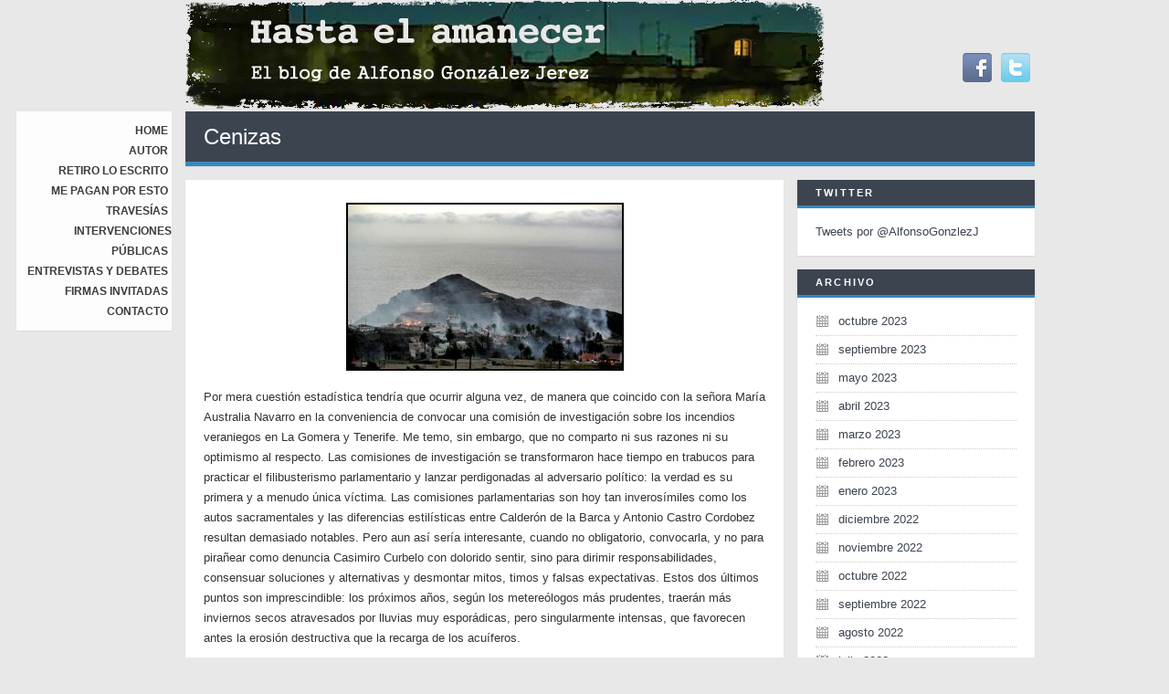

--- FILE ---
content_type: text/html; charset=UTF-8
request_url: https://www.alfonsogonzalezjerez.com/cenizas/
body_size: 11586
content:
<!DOCTYPE html>
<html lang="es">
<head>
<meta charset="UTF-8" />
<title>  Cenizas | Hasta el amanecer. El blog de Alfonso González Jerez</title>
<link rel="profile" href="https://gmpg.org/xfn/11" />
<link rel="shortcut icon" href="https://www.alfonsogonzalezjerez.com/wp-content/uploads/2013/01/favicon.ico" />
<link rel="stylesheet" href="https://www.alfonsogonzalezjerez.com/wp-content/themes/theblog/style.css" type="text/css" media="screen" />
<link rel="stylesheet" href="https://www.alfonsogonzalezjerez.com/wp-content/themes/theblog/print.css" type="text/css" media="print" />
<link rel="pingback" href="https://www.alfonsogonzalezjerez.com/xmlrpc.php" />
<!--[if IE 7 ]>
<link href="https://www.alfonsogonzalezjerez.com/wp-content/themes/theblog/ie7.css" media="screen" rel="stylesheet" type="text/css">
<![endif]-->
<!--[if IE 8 ]>
<link href="https://www.alfonsogonzalezjerez.com/wp-content/themes/theblog/ie8.css" media="screen" rel="stylesheet" type="text/css">
<![endif]-->
<!--[if lte IE 6]>
<div id="ie-message">Your browser is obsolete and does not support this webpage. Please use newer version of your browser or visit <a href="http://www.ie6countdown.com/" target="_new">Internet Explorer 6 countdown page</a>  for more information. </div>
<![endif]-->
<meta name='robots' content='max-image-preview:large' />
<link rel='dns-prefetch' href='//s.w.org' />
<link rel="alternate" type="application/rss+xml" title="Hasta el amanecer. El blog de Alfonso González Jerez &raquo; Feed" href="https://www.alfonsogonzalezjerez.com/feed/" />
<link rel="alternate" type="application/rss+xml" title="Hasta el amanecer. El blog de Alfonso González Jerez &raquo; Feed de los comentarios" href="https://www.alfonsogonzalezjerez.com/comments/feed/" />
<link rel="alternate" type="application/rss+xml" title="Hasta el amanecer. El blog de Alfonso González Jerez &raquo; Comentario Cenizas del feed" href="https://www.alfonsogonzalezjerez.com/cenizas/feed/" />
		<script type="text/javascript">
			window._wpemojiSettings = {"baseUrl":"https:\/\/s.w.org\/images\/core\/emoji\/13.1.0\/72x72\/","ext":".png","svgUrl":"https:\/\/s.w.org\/images\/core\/emoji\/13.1.0\/svg\/","svgExt":".svg","source":{"concatemoji":"https:\/\/www.alfonsogonzalezjerez.com\/wp-includes\/js\/wp-emoji-release.min.js?ver=5.8.12"}};
			!function(e,a,t){var n,r,o,i=a.createElement("canvas"),p=i.getContext&&i.getContext("2d");function s(e,t){var a=String.fromCharCode;p.clearRect(0,0,i.width,i.height),p.fillText(a.apply(this,e),0,0);e=i.toDataURL();return p.clearRect(0,0,i.width,i.height),p.fillText(a.apply(this,t),0,0),e===i.toDataURL()}function c(e){var t=a.createElement("script");t.src=e,t.defer=t.type="text/javascript",a.getElementsByTagName("head")[0].appendChild(t)}for(o=Array("flag","emoji"),t.supports={everything:!0,everythingExceptFlag:!0},r=0;r<o.length;r++)t.supports[o[r]]=function(e){if(!p||!p.fillText)return!1;switch(p.textBaseline="top",p.font="600 32px Arial",e){case"flag":return s([127987,65039,8205,9895,65039],[127987,65039,8203,9895,65039])?!1:!s([55356,56826,55356,56819],[55356,56826,8203,55356,56819])&&!s([55356,57332,56128,56423,56128,56418,56128,56421,56128,56430,56128,56423,56128,56447],[55356,57332,8203,56128,56423,8203,56128,56418,8203,56128,56421,8203,56128,56430,8203,56128,56423,8203,56128,56447]);case"emoji":return!s([10084,65039,8205,55357,56613],[10084,65039,8203,55357,56613])}return!1}(o[r]),t.supports.everything=t.supports.everything&&t.supports[o[r]],"flag"!==o[r]&&(t.supports.everythingExceptFlag=t.supports.everythingExceptFlag&&t.supports[o[r]]);t.supports.everythingExceptFlag=t.supports.everythingExceptFlag&&!t.supports.flag,t.DOMReady=!1,t.readyCallback=function(){t.DOMReady=!0},t.supports.everything||(n=function(){t.readyCallback()},a.addEventListener?(a.addEventListener("DOMContentLoaded",n,!1),e.addEventListener("load",n,!1)):(e.attachEvent("onload",n),a.attachEvent("onreadystatechange",function(){"complete"===a.readyState&&t.readyCallback()})),(n=t.source||{}).concatemoji?c(n.concatemoji):n.wpemoji&&n.twemoji&&(c(n.twemoji),c(n.wpemoji)))}(window,document,window._wpemojiSettings);
		</script>
		<style type="text/css">
img.wp-smiley,
img.emoji {
	display: inline !important;
	border: none !important;
	box-shadow: none !important;
	height: 1em !important;
	width: 1em !important;
	margin: 0 .07em !important;
	vertical-align: -0.1em !important;
	background: none !important;
	padding: 0 !important;
}
</style>
	<link rel='stylesheet' id='nivo-slider-css'  href='https://www.alfonsogonzalezjerez.com/wp-content/themes/theblog/functions/shortcodes-ultimate/css/nivoslider.css' type='text/css' media='all' />
<link rel='stylesheet' id='jcarousel-css'  href='https://www.alfonsogonzalezjerez.com/wp-content/themes/theblog/functions/shortcodes-ultimate/css/jcarousel.css' type='text/css' media='all' />
<link rel='stylesheet' id='shortcodes-ultimate-css'  href='https://www.alfonsogonzalezjerez.com/wp-content/themes/theblog/functions/shortcodes-ultimate/css/style.css' type='text/css' media='all' />
<link rel='stylesheet' id='wp-block-library-css'  href='https://www.alfonsogonzalezjerez.com/wp-includes/css/dist/block-library/style.min.css?ver=5.8.12' type='text/css' media='all' />
<link rel='stylesheet' id='social_media-css'  href='https://www.alfonsogonzalezjerez.com/wp-content/themes/theblog/functions/widgets/social-widget/social_widget.css?ver=5.8.12' type='text/css' media='all' />
<link rel='stylesheet' id='rps-style-css'  href='https://www.alfonsogonzalezjerez.com/wp-content/themes/theblog/functions/recent-posts-slider/css/style.css?ver=5.8.12' type='text/css' media='all' />
<link rel='stylesheet' id='easy-fancybox.css-css'  href='https://www.alfonsogonzalezjerez.com/wp-content/themes/theblog/functions/easy-fancybox/easy-fancybox.css.php?ver=1.3.4' type='text/css' media='screen' />
<script type='text/javascript' src='https://www.alfonsogonzalezjerez.com/wp-includes/js/jquery/jquery.min.js?ver=3.6.0' id='jquery-core-js'></script>
<script type='text/javascript' src='https://www.alfonsogonzalezjerez.com/wp-includes/js/jquery/jquery-migrate.min.js?ver=3.3.2' id='jquery-migrate-js'></script>
<script type='text/javascript' src='https://www.alfonsogonzalezjerez.com/wp-content/themes/theblog/functions/shortcodes-ultimate/js/flowplayer-3.2.6.min.js' id='flowplayer-js'></script>
<script type='text/javascript' src='https://www.alfonsogonzalezjerez.com/wp-content/themes/theblog/functions/shortcodes-ultimate/js/nivoslider.js' id='nivo-slider-js'></script>
<script type='text/javascript' src='https://www.alfonsogonzalezjerez.com/wp-content/themes/theblog/functions/shortcodes-ultimate/js/jcarousel.js' id='jcarousel-js'></script>
<script type='text/javascript' src='https://www.alfonsogonzalezjerez.com/wp-content/themes/theblog/functions/shortcodes-ultimate/js/init.js' id='shortcodes-ultimate-js'></script>
<script type='text/javascript' src='https://www.alfonsogonzalezjerez.com/wp-content/themes/theblog/functions/shortcodes-ultimate/js/jquery.minitwitter.js' id='tweets-js'></script>
<script type='text/javascript' src='https://www.alfonsogonzalezjerez.com/wp-content/themes/theblog/js/slidemenu.js?ver=5.8.12' id='menu_drop-js'></script>
<script type='text/javascript' src='https://www.alfonsogonzalezjerez.com/wp-content/themes/theblog/js/background.js?ver=5.8.12' id='background-js'></script>
<script type='text/javascript' src='https://www.alfonsogonzalezjerez.com/wp-content/themes/theblog/functions/easy-fancybox/fancybox/jquery.fancybox-1.3.4.pack.js?ver=1.3.4' id='jquery.fancybox-js'></script>
<link rel="https://api.w.org/" href="https://www.alfonsogonzalezjerez.com/wp-json/" /><link rel="alternate" type="application/json" href="https://www.alfonsogonzalezjerez.com/wp-json/wp/v2/posts/1283" /><link rel="EditURI" type="application/rsd+xml" title="RSD" href="https://www.alfonsogonzalezjerez.com/xmlrpc.php?rsd" />
<link rel="wlwmanifest" type="application/wlwmanifest+xml" href="https://www.alfonsogonzalezjerez.com/wp-includes/wlwmanifest.xml" /> 
<link rel="canonical" href="https://www.alfonsogonzalezjerez.com/cenizas/" />
<link rel='shortlink' href='https://www.alfonsogonzalezjerez.com/?p=1283' />
<link rel="alternate" type="application/json+oembed" href="https://www.alfonsogonzalezjerez.com/wp-json/oembed/1.0/embed?url=https%3A%2F%2Fwww.alfonsogonzalezjerez.com%2Fcenizas%2F" />
<link rel="alternate" type="text/xml+oembed" href="https://www.alfonsogonzalezjerez.com/wp-json/oembed/1.0/embed?url=https%3A%2F%2Fwww.alfonsogonzalezjerez.com%2Fcenizas%2F&#038;format=xml" />

<script type="text/javascript">
/* <![CDATA[ */
jQuery(document).ready(function($){
var fb_timeout = null;
var fb_opts = { 'overlayShow' : true, 'centerOnScroll' : true, 'showCloseButton' : true, 'showNavArrows' : true, 'onCleanup' : function() { if(fb_timeout) { window.clearTimeout(fb_timeout); fb_timeout = null; } } };
/* IMG */
var fb_IMG_select = 'a[href$=".jpg"]:not(.nofancybox),a[href$=".JPG"]:not(.nofancybox),a[href$=".gif"]:not(.nofancybox),a[href$=".GIF"]:not(.nofancybox),a[href$=".png"]:not(.nofancybox),a[href$=".PNG"]:not(.nofancybox)';
$(fb_IMG_select).addClass('fancybox').attr('rel', 'gallery');
$('a.fancybox, area.fancybox').fancybox( $.extend({}, fb_opts, { 'transitionIn' : 'elastic', 'easingIn' : 'easeOutBack', 'transitionOut' : 'elastic', 'easingOut' : 'easeInBack', 'opacity' : false, 'titleShow' : true, 'titlePosition' : 'over', 'titleFromAlt' : true }) );
/* PDF */
$('a[href$=".pdf"]:not(.nofancybox)').addClass('fancybox-pdf');
$('a.fancybox-pdf, area.fancybox-pdf').fancybox( $.extend({}, fb_opts, { 'type' : 'html', 'width' : '90%', 'height' : '90%', 'padding' : 10, 'autoScale' : false, 'titleShow' : false, 'titlePosition' : 'float', 'titleFromAlt' : true, 'autoDimensions' : false, 'scrolling' : 'no', 'onStart' : function(selectedArray, selectedIndex, selectedOpts) { selectedOpts.content = '<object data="' + selectedArray[selectedIndex].href + '#toolbar=1&amp;navpanes=0&amp;nameddest=self&amp;page=1&amp;view=FitH,0&amp;zoom=80,0,0" type="application/pdf" height="100%" width="100%"><param name="src" value="' + selectedArray[selectedIndex].href + '#toolbar=1&amp;navpanes=0&amp;nameddest=self&amp;page=1&amp;view=FitH,0&amp;zoom=80,0,0" /><embed src="' + selectedArray[selectedIndex].href + '#toolbar=1&amp;navpanes=0&amp;nameddest=self&amp;page=1&amp;view=FitH,0&amp;zoom=80,0,0" type="application/pdf" height="100%" width="100%" /><a href="' + selectedArray[selectedIndex].href + '" style="display:block;font-size:18px;height:20px;position:absolute;top:50%;margin:-10px auto 0 auto">' + $(selectedArray[selectedIndex]).html() + '</a></object>' } }) );
/* Auto-click */ 
$('#fancybox-auto').trigger('click');
});
/* ]]> */
</script>
<style type="text/css">.fancybox-hidden{display:none}</style>

    <style type="text/css">
			body{
										background-image:url('');
					background-attachment: ;		
					background-repeat:;
					background-position:;
				 
				background-color:#e8e8e8;  
			 
		color:#333;
		font-size:;
		} 
			
		a, ul#filter a {color:#3c444f;}		
		a:hover {color:;}
		.entry-utility a {color:;}
		.breadcrumbs, .breadcrumbs a{color:#9e9e9e;}
		ul#filter li.current a { color:#333;}
		
		h1, h2, h3, h4, h5, h6, h1 a, h2 a, h3 a, h4 a, h5 a, h6 a, #rps .col p.recent_post-title a, .su-service-title, .su-heading-shell, .su_au_name {color:;}
		
		h1{font-size:;}
		h2{font-size:;}
		h3{font-size:;}
		h4{font-size:18px;}
		h5{font-size:;}
		h6{font-size:;}
		
		#logo img {width:700px; height:120px;}
		#logo {margin-left:0px; margin-bottom:-30px;}
		
		#header {height:;}
		#menu_background, #menu_background .slidemenu ul li ul {background-color:#ffffff;}
		#menu_background .slidemenu ul{font-size:12px;}
		#menu_background .slidemenu ul li ul{font-size:12px;}
		
		#primary .xoxo li .widget-title{font-size:;}
		
		#slider_offer{background-color:#ffffff; border-color:#3588bf;}
		.slide_offer h1{color:;}
		.slide_offer p{color:;}
					
		#footer-widget-area .widget-area .widget-title {color:;}
		#footer-widget-area .widget-area ul {color:;}
		#footer-widget-area .widget-area ul li ul li a {color:;}
		#footer-widget-area .widget-area ul li ul li a:hover {color:;}
		
		.sliding_sidebar {background-color:#111;}
		.handle {background-color:#111 !important;}
		#sliding-widget-area {color:;}
		#sliding-widget-area .widget-area .widget-title{color:;}
		#sliding-widget-area .widget-area ul li ul li a{color:;}
		#sliding-widget-area .widget-area ul li ul li a:hover{color:;}
		
		#copyright{color:}
		#footer_navigation ul li a, #footer_navigation ul li{color:}
		#footer_navigation ul li a:hover{color:}

		.su-divider-solid {border-color:#ddd}
		hr{background-color:#ddd}
		
		.contact-form input[type='text'], .contact-form textarea {width:55%}	
		
		div.orbit-wrapper, #featured{ height: 200px !important;}
		input[type='submit'], .contact-form input[type='submit'] , #cancel-comment-reply-link{background-color:#3c444f; color:#ffffff}
		input[type='submit']:hover, .contact-form input[type='submit']:hover , #cancel-comment-reply-link:hover {background-color:#3588bf; color:}
		
		h1.entry-title-page, #rps .col p.recent_post-title a, #rps .col a, .slide_offer h1, .breadcrumbs a:hover{color:;}
		#footer-widget-area .widget-area ul li ul li, #bottom_elements_background {border-color:;}
		#bottom_elements_background{background-color:#fff;}
		#footer-widget-area-background {background-color:#ffffff;}
		
							h1.entry-title, h1.entry-title-page, #primary .xoxo li .widget-title {background-color:#3c444f; border-color:#3588bf; color:#ffffff;}
					h1.category-title {background-color: #222222; color:#ffffff;}
					h1.entry-title a, h1.entry-title-page a, #primary .xoxo li .widget-title a{color:#ffffff;}
					.more-link, #rps .rps_read_more, .entry-utility a:hover{color:#3588bf;}				
					#menu_background .slidemenu ul li a, #menu_background .slidemenu ul li ul a{color:#333;}
					#menu_background .slidemenu ul li a:hover, #menu_background .slidemenu ul li ul li a:hover{color:#3588bf;}
					#menu_background .current-menu-item > a{color:#3588bf !important;}
					#footer-widget-area-background {border-color:#3588bf;}
						
		@media only screen and (max-device-width: 480px) { .entry-content {font-size:;} }
    </style>
  
<script type="text/javascript">
  var _gaq = _gaq || [];
  _gaq.push(['_setAccount', 'UA-38050985-1']);
  _gaq.push(['_trackPageview']);

  (function() {
    var ga = document.createElement('script'); ga.type = 'text/javascript'; ga.async = true;
    ga.src = ('https:' == document.location.protocol ? 'https://ssl' : 'http://www') + '.google-analytics.com/ga.js';

    var s = document.getElementsByTagName('script')[0]; s.parentNode.insertBefore(ga, s);

  })();

</script></head>
<body class="post-template-default single single-post postid-1283 single-format-standard">

<!-- *******************************Wrapper********************************** -->
<div id="aligner">
<div id="wrapper">

<!-- *******************************Logo & Menu****************************** -->
<div id="header">
<div id="logo">
				<a href="https://www.alfonsogonzalezjerez.com"><img src="https://www.alfonsogonzalezjerez.com/wp-content/uploads/2013/01/cabecera-blog-alfonso-.jpg" alt="Hasta el amanecer. El blog de Alfonso González Jerez" /></a>
				</div><!--#logo-->
<div id="top_sidebar" class="widget-area">
<ul class="xoxo">
<li id="social-widget-2" class="widget-container Social_Widget"><div class="socialmedia-buttons smw_left"><a href="https://www.facebook.com/gonzalezjerez" rel="nofollow" target="_blank"><img src="https://www.alfonsogonzalezjerez.com/wp-content/themes/theblog/functions/widgets/social-widget/images/default/32/facebook.png" alt=" Facebook" title=" Facebook"  style="opacity: 0.8; -moz-opacity: 0.8;" class="fade" /></a><a href="https://twitter.com/AlfonsoGonzlezJ" rel="nofollow" target="_blank"><img src="https://www.alfonsogonzalezjerez.com/wp-content/themes/theblog/functions/widgets/social-widget/images/default/32/twitter.png" alt=" Twitter" title=" Twitter"  style="opacity: 0.8; -moz-opacity: 0.8;" class="fade" /></a></div></li></ul>
</div>
<div class="v_clear"></div></div><!--#header-->


<div id="menu_background">
<div id="main_menu" class="slidemenu">
<ul id="menu-menu-principal" class="menu"><li id="menu-item-982" class="menu-item menu-item-type-custom menu-item-object-custom menu-item-home menu-item-982"><a href="https://www.alfonsogonzalezjerez.com">Home</a></li>
<li id="menu-item-1251" class="menu-item menu-item-type-post_type menu-item-object-page menu-item-1251"><a href="https://www.alfonsogonzalezjerez.com/autor/">Autor</a></li>
<li id="menu-item-483" class="menu-item menu-item-type-taxonomy menu-item-object-category current-post-ancestor current-menu-parent current-post-parent menu-item-483"><a href="https://www.alfonsogonzalezjerez.com/category/retiro-lo-escrito/">Retiro lo escrito</a></li>
<li id="menu-item-484" class="menu-item menu-item-type-taxonomy menu-item-object-category menu-item-484"><a href="https://www.alfonsogonzalezjerez.com/category/me-pagan-por-esto/">Me pagan por esto</a></li>
<li id="menu-item-1090" class="menu-item menu-item-type-taxonomy menu-item-object-category menu-item-1090"><a href="https://www.alfonsogonzalezjerez.com/category/travesias/">Travesías</a></li>
<li id="menu-item-1089" class="menu-item menu-item-type-taxonomy menu-item-object-category menu-item-1089"><a href="https://www.alfonsogonzalezjerez.com/category/intervenciones-publicas/">Intervenciones públicas</a></li>
<li id="menu-item-1002" class="menu-item menu-item-type-post_type menu-item-object-page menu-item-1002"><a href="https://www.alfonsogonzalezjerez.com/entrevistas-y-debates/">Entrevistas y Debates</a></li>
<li id="menu-item-1257" class="menu-item menu-item-type-post_type menu-item-object-page menu-item-1257"><a href="https://www.alfonsogonzalezjerez.com/firmas-invitadas/">Firmas invitadas</a></li>
<li id="menu-item-1058" class="menu-item menu-item-type-post_type menu-item-object-page menu-item-1058"><a href="https://www.alfonsogonzalezjerez.com/contacto/">Contacto</a></li>
</ul>  
</div><!--#main_menu-->
</div><!--#menu_background-->

<!-- *******************************Subhead********************************** -->
 
		<h1 class="entry-title-page">Cenizas</h1>
<div id="container_bg">
<div id="content" class="left"> 



<div class="entry-content">
<div id="post-1283" class="post-1283 post type-post status-publish format-standard hentry category-retiro-lo-escrito tag-comision-parlamentaria tag-incendios-2012 tag-maria-australia-navarro">
<p style="text-align: center;"><a href="https://www.alfonsogonzalezjerez.com/wp-content/uploads/2013/03/Incendio-La-Gomera-2012.jpg"><img loading="lazy" class="aligncenter size-medium wp-image-1284" style="border: 2px solid black;" title="Incendio La Gomera 2012" src="https://www.alfonsogonzalezjerez.com/wp-content/uploads/2013/03/Incendio-La-Gomera-2012-300x180.jpg" alt="" width="300" height="180" srcset="https://www.alfonsogonzalezjerez.com/wp-content/uploads/2013/03/Incendio-La-Gomera-2012-300x180.jpg 300w, https://www.alfonsogonzalezjerez.com/wp-content/uploads/2013/03/Incendio-La-Gomera-2012.jpg 628w" sizes="(max-width: 300px) 100vw, 300px" /></a></p>
<p>Por mera cuestión estadística tendría que ocurrir alguna vez, de manera que coincido con la señora María Australia Navarro en la conveniencia de convocar una comisión de investigación sobre los incendios veraniegos en La Gomera y Tenerife. Me temo, sin embargo, que no comparto ni sus razones ni su optimismo al respecto. Las comisiones de investigación se transformaron hace tiempo en trabucos para practicar el filibusterismo parlamentario y lanzar perdigonadas al adversario político: la verdad es su primera y a menudo única víctima. Las comisiones parlamentarias son hoy tan inverosímiles como los autos sacramentales y las diferencias estilísticas entre Calderón de la Barca y Antonio Castro Cordobez resultan demasiado notables. Pero aun así sería interesante, cuando no obligatorio, convocarla, y no para pirañear como denuncia Casimiro Curbelo con dolorido sentir, sino para dirimir responsabilidades, consensuar soluciones y alternativas y desmontar mitos, timos y falsas expectativas. Estos dos últimos puntos son imprescindible: los próximos años, según los metereólogos más prudentes, traerán más inviernos secos atravesados por lluvias muy esporádicas, pero singularmente intensas, que favorecen antes la erosión destructiva que la recarga de los acuíferos.</p>
<p>No le voy a negar a nadie los placeres de jalear las manifestaciones de protesta y pedir que ministros, presidentes o consejeros sean ahorcados del palo mayor. Cualquiera tiene derecho a cinco minutos de catarsis. La indignación ya no es una reacción moral, sino una <em>perfomance</em> para el desahogo visceral.  Las responsabilidades, por ejemplo. En España el Estados y las comunidades autonómicas tienen competencias concurrentes en materia de prevención y extinción de incendios. Los cargos políticos no toman decisiones unilaterales: sancionan las indicaciones de los técnicos. ¿Cabría dirimir responsabilidades técnicas, por ejemplo, en la gestión del incendio de La Gomera?  ¿Cómo se articularían jurídica y normativamente y que efectos tendrían en un futuro inmediato? Un técnico aterrorizado por pesar sobre una decisión suya la hipotética pérdida de su puesto de trabajo, ¿sería más eficaz, más lúcido, más sosegado?  Más importante todavía es establecer claramente que no se puede escatimar un euro más en los medios de extinción de incendios, relativizar la relevancia mesiánica concedida a los hidroaviones y potenciar la educación ambiental entre los ciudadanos. Y más importante aun: reinventar una economía ecológica forestal y recuperar los usos agrícolas en las medianías isleñas. Esos deberían ser los objetivos de una comisión parlamentaria que no existirá o que se convertirá a los tres minutos en una barricada llameante de insultos y dietas en la que la verdad se transformará en cenizas.</p>

<div class="entry-utility">
Publicado el <a href="https://www.alfonsogonzalezjerez.com/cenizas/" title="18:47" rel="bookmark"><span class="entry-date">5 septiembre, 2012</span></a> por <span class="author vcard"><a class="url fn n" href="https://www.alfonsogonzalezjerez.com/author/admin/" title="View all posts by Alfonso González Jerez">Alfonso González Jerez</a></span> 
<!-- Category -->
<span class="cat-links"> en&nbsp;<a href="https://www.alfonsogonzalezjerez.com/category/retiro-lo-escrito/" >Retiro lo escrito</a></span>
  
<!-- Category END -->

<!-- Comments -->
<span class="comments-link"><a href="https://www.alfonsogonzalezjerez.com/cenizas/#respond">¿Qué opinas?</a></span>  
<!-- Comments END -->


<!-- Tags -->
<div class="tag-link">
<ul><li><a href="https://www.alfonsogonzalezjerez.com/tag/comision-parlamentaria/" rel="tag">comisión parlamentaria</a></li><li><a href="https://www.alfonsogonzalezjerez.com/tag/incendios-2012/" rel="tag">Incendios 2012</a></li><li><a href="https://www.alfonsogonzalezjerez.com/tag/maria-australia-navarro/" rel="tag">María Australia Navarro</a></li></ul></div>
 
<!-- Tags END -->
</div><!-- .entry-utility -->


</div><!-- #post-## -->

 

<div id="comments">




<div id="respond">
<h1 class="comment-title">

Deja un comentario</h1>

<div class="comment-cancel"><a rel="nofollow" id="cancel-comment-reply-link" href="/cenizas/#respond" style="display:none;">Click here to cancel reply.</a></div><!-- end comment-cancel -->




<form method="post" action="https://www.alfonsogonzalezjerez.com/wp-comments-post.php" id="commentform" class="ka-form">
<p class="comment-input-wrap pad"><label class="comment-label" for="author">Nombre <span class="mc_required">*</span></label>
<input type="text" name="author" id="author" value="" tabindex="1" class="comment-input" /></p
>
<p class="comment-input-wrap pad"><label class="comment-label" for="email">Email  <span class="mc_required">*</span></label>
<input type="text" name="email" id="email" value="" tabindex="2" class="comment-input comment-email" /></p>

<p class="comment-input-wrap"><label  class="comment-label" for="url">Website</label>
<input type="text" name="url" id="url" value="" tabindex="3" class="comment-input comment-website" /></p>

<p class="comment-textarea-wrap"><label  class="comment-label" for="comment">Tu comentario</label><textarea name="comment" class="comment-textarea" tabindex="4" rows="9" cols="5" id="comment"></textarea></p>
<p class="form-submit"><input type="submit" value="Dejar comentario" id="submit" /><input type='hidden' name='comment_post_ID' value='1283' id='comment_post_ID' />
<input type='hidden' name='comment_parent' id='comment_parent' value='0' />
</p>
<p><p style="display: none;"><input type="hidden" id="akismet_comment_nonce" name="akismet_comment_nonce" value="f253e65dc1" /></p><p style="display: none !important;" class="akismet-fields-container" data-prefix="ak_"><label>&#916;<textarea name="ak_hp_textarea" cols="45" rows="8" maxlength="100"></textarea></label><input type="hidden" id="ak_js_1" name="ak_js" value="240"/><script>document.getElementById( "ak_js_1" ).setAttribute( "value", ( new Date() ).getTime() );</script></p></p>
</form>	
</div><!--end comment-response-->

</div><!-- #comments -->
</div>
</div><!-- #content -->
<div id="sidebar_right"><div id="primary" class="widget-area">
<ul class="xoxo">

<li id="text-2" class="widget-container widget_text"><div class="widget-title">Twitter</div>			<div class="textwidget"><p><a class="twitter-timeline"  href="https://twitter.com/AlfonsoGonzlezJ" data-widget-id="296354967604838400">Tweets por @AlfonsoGonzlezJ</a><br />
<script>!function(d,s,id){var js,fjs=d.getElementsByTagName(s)[0];if(!d.getElementById(id)){js=d.createElement(s);js.id=id;js.src="//platform.twitter.com/widgets.js";fjs.parentNode.insertBefore(js,fjs);}}(document,"script","twitter-wjs");</script></p>
</div>
		</li><li id="archives-2" class="widget-container widget_archive"><div class="widget-title">Archivo</div>
			<ul>
					<li><a href='https://www.alfonsogonzalezjerez.com/2023/10/'>octubre 2023</a></li>
	<li><a href='https://www.alfonsogonzalezjerez.com/2023/09/'>septiembre 2023</a></li>
	<li><a href='https://www.alfonsogonzalezjerez.com/2023/05/'>mayo 2023</a></li>
	<li><a href='https://www.alfonsogonzalezjerez.com/2023/04/'>abril 2023</a></li>
	<li><a href='https://www.alfonsogonzalezjerez.com/2023/03/'>marzo 2023</a></li>
	<li><a href='https://www.alfonsogonzalezjerez.com/2023/02/'>febrero 2023</a></li>
	<li><a href='https://www.alfonsogonzalezjerez.com/2023/01/'>enero 2023</a></li>
	<li><a href='https://www.alfonsogonzalezjerez.com/2022/12/'>diciembre 2022</a></li>
	<li><a href='https://www.alfonsogonzalezjerez.com/2022/11/'>noviembre 2022</a></li>
	<li><a href='https://www.alfonsogonzalezjerez.com/2022/10/'>octubre 2022</a></li>
	<li><a href='https://www.alfonsogonzalezjerez.com/2022/09/'>septiembre 2022</a></li>
	<li><a href='https://www.alfonsogonzalezjerez.com/2022/08/'>agosto 2022</a></li>
	<li><a href='https://www.alfonsogonzalezjerez.com/2022/07/'>julio 2022</a></li>
	<li><a href='https://www.alfonsogonzalezjerez.com/2022/06/'>junio 2022</a></li>
	<li><a href='https://www.alfonsogonzalezjerez.com/2022/05/'>mayo 2022</a></li>
	<li><a href='https://www.alfonsogonzalezjerez.com/2022/04/'>abril 2022</a></li>
	<li><a href='https://www.alfonsogonzalezjerez.com/2022/03/'>marzo 2022</a></li>
	<li><a href='https://www.alfonsogonzalezjerez.com/2022/02/'>febrero 2022</a></li>
	<li><a href='https://www.alfonsogonzalezjerez.com/2022/01/'>enero 2022</a></li>
	<li><a href='https://www.alfonsogonzalezjerez.com/2021/12/'>diciembre 2021</a></li>
	<li><a href='https://www.alfonsogonzalezjerez.com/2021/11/'>noviembre 2021</a></li>
	<li><a href='https://www.alfonsogonzalezjerez.com/2021/10/'>octubre 2021</a></li>
	<li><a href='https://www.alfonsogonzalezjerez.com/2021/09/'>septiembre 2021</a></li>
	<li><a href='https://www.alfonsogonzalezjerez.com/2018/06/'>junio 2018</a></li>
	<li><a href='https://www.alfonsogonzalezjerez.com/2018/05/'>mayo 2018</a></li>
	<li><a href='https://www.alfonsogonzalezjerez.com/2018/03/'>marzo 2018</a></li>
	<li><a href='https://www.alfonsogonzalezjerez.com/2017/10/'>octubre 2017</a></li>
	<li><a href='https://www.alfonsogonzalezjerez.com/2017/09/'>septiembre 2017</a></li>
	<li><a href='https://www.alfonsogonzalezjerez.com/2017/07/'>julio 2017</a></li>
	<li><a href='https://www.alfonsogonzalezjerez.com/2017/06/'>junio 2017</a></li>
	<li><a href='https://www.alfonsogonzalezjerez.com/2017/05/'>mayo 2017</a></li>
	<li><a href='https://www.alfonsogonzalezjerez.com/2017/04/'>abril 2017</a></li>
	<li><a href='https://www.alfonsogonzalezjerez.com/2017/03/'>marzo 2017</a></li>
	<li><a href='https://www.alfonsogonzalezjerez.com/2017/02/'>febrero 2017</a></li>
	<li><a href='https://www.alfonsogonzalezjerez.com/2017/01/'>enero 2017</a></li>
	<li><a href='https://www.alfonsogonzalezjerez.com/2016/12/'>diciembre 2016</a></li>
	<li><a href='https://www.alfonsogonzalezjerez.com/2016/11/'>noviembre 2016</a></li>
	<li><a href='https://www.alfonsogonzalezjerez.com/2016/10/'>octubre 2016</a></li>
	<li><a href='https://www.alfonsogonzalezjerez.com/2016/09/'>septiembre 2016</a></li>
	<li><a href='https://www.alfonsogonzalezjerez.com/2016/07/'>julio 2016</a></li>
	<li><a href='https://www.alfonsogonzalezjerez.com/2016/06/'>junio 2016</a></li>
	<li><a href='https://www.alfonsogonzalezjerez.com/2016/05/'>mayo 2016</a></li>
	<li><a href='https://www.alfonsogonzalezjerez.com/2016/04/'>abril 2016</a></li>
	<li><a href='https://www.alfonsogonzalezjerez.com/2016/03/'>marzo 2016</a></li>
	<li><a href='https://www.alfonsogonzalezjerez.com/2016/02/'>febrero 2016</a></li>
	<li><a href='https://www.alfonsogonzalezjerez.com/2016/01/'>enero 2016</a></li>
	<li><a href='https://www.alfonsogonzalezjerez.com/2015/12/'>diciembre 2015</a></li>
	<li><a href='https://www.alfonsogonzalezjerez.com/2015/11/'>noviembre 2015</a></li>
	<li><a href='https://www.alfonsogonzalezjerez.com/2015/10/'>octubre 2015</a></li>
	<li><a href='https://www.alfonsogonzalezjerez.com/2015/06/'>junio 2015</a></li>
	<li><a href='https://www.alfonsogonzalezjerez.com/2015/05/'>mayo 2015</a></li>
	<li><a href='https://www.alfonsogonzalezjerez.com/2015/04/'>abril 2015</a></li>
	<li><a href='https://www.alfonsogonzalezjerez.com/2015/03/'>marzo 2015</a></li>
	<li><a href='https://www.alfonsogonzalezjerez.com/2015/02/'>febrero 2015</a></li>
	<li><a href='https://www.alfonsogonzalezjerez.com/2015/01/'>enero 2015</a></li>
	<li><a href='https://www.alfonsogonzalezjerez.com/2014/12/'>diciembre 2014</a></li>
	<li><a href='https://www.alfonsogonzalezjerez.com/2014/11/'>noviembre 2014</a></li>
	<li><a href='https://www.alfonsogonzalezjerez.com/2014/10/'>octubre 2014</a></li>
	<li><a href='https://www.alfonsogonzalezjerez.com/2014/09/'>septiembre 2014</a></li>
	<li><a href='https://www.alfonsogonzalezjerez.com/2014/08/'>agosto 2014</a></li>
	<li><a href='https://www.alfonsogonzalezjerez.com/2014/07/'>julio 2014</a></li>
	<li><a href='https://www.alfonsogonzalezjerez.com/2014/06/'>junio 2014</a></li>
	<li><a href='https://www.alfonsogonzalezjerez.com/2014/05/'>mayo 2014</a></li>
	<li><a href='https://www.alfonsogonzalezjerez.com/2014/04/'>abril 2014</a></li>
	<li><a href='https://www.alfonsogonzalezjerez.com/2014/03/'>marzo 2014</a></li>
	<li><a href='https://www.alfonsogonzalezjerez.com/2014/02/'>febrero 2014</a></li>
	<li><a href='https://www.alfonsogonzalezjerez.com/2014/01/'>enero 2014</a></li>
	<li><a href='https://www.alfonsogonzalezjerez.com/2013/12/'>diciembre 2013</a></li>
	<li><a href='https://www.alfonsogonzalezjerez.com/2013/11/'>noviembre 2013</a></li>
	<li><a href='https://www.alfonsogonzalezjerez.com/2013/10/'>octubre 2013</a></li>
	<li><a href='https://www.alfonsogonzalezjerez.com/2013/09/'>septiembre 2013</a></li>
	<li><a href='https://www.alfonsogonzalezjerez.com/2013/08/'>agosto 2013</a></li>
	<li><a href='https://www.alfonsogonzalezjerez.com/2013/07/'>julio 2013</a></li>
	<li><a href='https://www.alfonsogonzalezjerez.com/2013/06/'>junio 2013</a></li>
	<li><a href='https://www.alfonsogonzalezjerez.com/2013/05/'>mayo 2013</a></li>
	<li><a href='https://www.alfonsogonzalezjerez.com/2013/04/'>abril 2013</a></li>
	<li><a href='https://www.alfonsogonzalezjerez.com/2013/03/'>marzo 2013</a></li>
	<li><a href='https://www.alfonsogonzalezjerez.com/2013/02/'>febrero 2013</a></li>
	<li><a href='https://www.alfonsogonzalezjerez.com/2013/01/'>enero 2013</a></li>
	<li><a href='https://www.alfonsogonzalezjerez.com/2012/12/'>diciembre 2012</a></li>
	<li><a href='https://www.alfonsogonzalezjerez.com/2012/11/'>noviembre 2012</a></li>
	<li><a href='https://www.alfonsogonzalezjerez.com/2012/10/'>octubre 2012</a></li>
	<li><a href='https://www.alfonsogonzalezjerez.com/2012/09/'>septiembre 2012</a></li>
	<li><a href='https://www.alfonsogonzalezjerez.com/2012/07/'>julio 2012</a></li>
	<li><a href='https://www.alfonsogonzalezjerez.com/2012/06/'>junio 2012</a></li>
	<li><a href='https://www.alfonsogonzalezjerez.com/2012/05/'>mayo 2012</a></li>
	<li><a href='https://www.alfonsogonzalezjerez.com/2012/03/'>marzo 2012</a></li>
	<li><a href='https://www.alfonsogonzalezjerez.com/2012/02/'>febrero 2012</a></li>
	<li><a href='https://www.alfonsogonzalezjerez.com/2011/11/'>noviembre 2011</a></li>
	<li><a href='https://www.alfonsogonzalezjerez.com/2011/10/'>octubre 2011</a></li>
	<li><a href='https://www.alfonsogonzalezjerez.com/2011/09/'>septiembre 2011</a></li>
	<li><a href='https://www.alfonsogonzalezjerez.com/2011/08/'>agosto 2011</a></li>
	<li><a href='https://www.alfonsogonzalezjerez.com/2011/07/'>julio 2011</a></li>
	<li><a href='https://www.alfonsogonzalezjerez.com/2011/06/'>junio 2011</a></li>
	<li><a href='https://www.alfonsogonzalezjerez.com/2011/05/'>mayo 2011</a></li>
	<li><a href='https://www.alfonsogonzalezjerez.com/2011/04/'>abril 2011</a></li>
	<li><a href='https://www.alfonsogonzalezjerez.com/2011/03/'>marzo 2011</a></li>
	<li><a href='https://www.alfonsogonzalezjerez.com/2011/02/'>febrero 2011</a></li>
	<li><a href='https://www.alfonsogonzalezjerez.com/2011/01/'>enero 2011</a></li>
	<li><a href='https://www.alfonsogonzalezjerez.com/2010/12/'>diciembre 2010</a></li>
	<li><a href='https://www.alfonsogonzalezjerez.com/2010/11/'>noviembre 2010</a></li>
	<li><a href='https://www.alfonsogonzalezjerez.com/2010/07/'>julio 2010</a></li>
	<li><a href='https://www.alfonsogonzalezjerez.com/2008/12/'>diciembre 2008</a></li>
			</ul>

			</li><li id="recent-comments-2" class="widget-container widget_recent_comments"><div class="widget-title">Comentarios recientes</div><ul id="recentcomments"><li class="recentcomments"><span class="comment-author-link">Alfonso González Jerez</span> en <a href="https://www.alfonsogonzalezjerez.com/nada-de-na/#comment-153309">Nada de na</a></li><li class="recentcomments"><span class="comment-author-link">Dorcel</span> en <a href="https://www.alfonsogonzalezjerez.com/nada-de-na/#comment-153270">Nada de na</a></li><li class="recentcomments"><span class="comment-author-link">MIGUEL ÁNGEL DEL RÍO</span> en <a href="https://www.alfonsogonzalezjerez.com/medio-siglo-despues/#comment-153002">Medio siglo después</a></li><li class="recentcomments"><span class="comment-author-link">Alfonso González Jerez</span> en <a href="https://www.alfonsogonzalezjerez.com/identidad-rap-y-spotify/#comment-149244">Identidad, rap y Spotify</a></li><li class="recentcomments"><span class="comment-author-link">Jose Luis Arregui</span> en <a href="https://www.alfonsogonzalezjerez.com/identidad-rap-y-spotify/#comment-149139">Identidad, rap y Spotify</a></li></ul></li><li id="categories-2" class="widget-container widget_categories"><div class="widget-title">Categorías</div>
			<ul>
					<li class="cat-item cat-item-1376"><a href="https://www.alfonsogonzalezjerez.com/category/cronica-parlamentaria/">Crónica parlamentaria</a>
</li>
	<li class="cat-item cat-item-3"><a href="https://www.alfonsogonzalezjerez.com/category/general/">General</a>
</li>
	<li class="cat-item cat-item-338"><a href="https://www.alfonsogonzalezjerez.com/category/intervenciones-publicas/">Intervenciones públicas</a>
</li>
	<li class="cat-item cat-item-4"><a href="https://www.alfonsogonzalezjerez.com/category/me-pagan-por-esto/">Me pagan por esto</a>
</li>
	<li class="cat-item cat-item-6"><a href="https://www.alfonsogonzalezjerez.com/category/retiro-lo-escrito/" title="Mis articulos en Diario de Avisos">Retiro lo escrito</a>
</li>
	<li class="cat-item cat-item-337"><a href="https://www.alfonsogonzalezjerez.com/category/travesias/">Travesías</a>
</li>
			</ul>

			</li><li id="tag_cloud-2" class="widget-container widget_tag_cloud"><div class="widget-title">Etiquetas</div><div class="tagcloud"><a href="https://www.alfonsogonzalezjerez.com/tag/antonio-morales/" class="tag-cloud-link tag-link-974 tag-link-position-1" style="font-size: 8pt;" aria-label="Antonio Morales (11 elementos)">Antonio Morales</a>
<a href="https://www.alfonsogonzalezjerez.com/tag/asier-antona/" class="tag-cloud-link tag-link-25 tag-link-position-2" style="font-size: 9.7948717948718pt;" aria-label="Asier Antona (14 elementos)">Asier Antona</a>
<a href="https://www.alfonsogonzalezjerez.com/tag/cabildo-de-tenerife/" class="tag-cloud-link tag-link-476 tag-link-position-3" style="font-size: 9.7948717948718pt;" aria-label="Cabildo de Tenerife (14 elementos)">Cabildo de Tenerife</a>
<a href="https://www.alfonsogonzalezjerez.com/tag/canarias/" class="tag-cloud-link tag-link-44 tag-link-position-4" style="font-size: 20.74358974359pt;" aria-label="Canarias (60 elementos)">Canarias</a>
<a href="https://www.alfonsogonzalezjerez.com/tag/casimiro-curbelo/" class="tag-cloud-link tag-link-51 tag-link-position-5" style="font-size: 9.7948717948718pt;" aria-label="Casimiro Curbelo (14 elementos)">Casimiro Curbelo</a>
<a href="https://www.alfonsogonzalezjerez.com/tag/cc/" class="tag-cloud-link tag-link-52 tag-link-position-6" style="font-size: 17.871794871795pt;" aria-label="CC (42 elementos)">CC</a>
<a href="https://www.alfonsogonzalezjerez.com/tag/cd-tenerife/" class="tag-cloud-link tag-link-809 tag-link-position-7" style="font-size: 8pt;" aria-label="CD Tenerife (11 elementos)">CD Tenerife</a>
<a href="https://www.alfonsogonzalezjerez.com/tag/coalicion-canaria/" class="tag-cloud-link tag-link-58 tag-link-position-8" style="font-size: 16.794871794872pt;" aria-label="Coalición Canaria (36 elementos)">Coalición Canaria</a>
<a href="https://www.alfonsogonzalezjerez.com/tag/corrupcion/" class="tag-cloud-link tag-link-65 tag-link-position-9" style="font-size: 11.948717948718pt;" aria-label="Corrupción (19 elementos)">Corrupción</a>
<a href="https://www.alfonsogonzalezjerez.com/tag/crisis/" class="tag-cloud-link tag-link-67 tag-link-position-10" style="font-size: 15.897435897436pt;" aria-label="Crisis (32 elementos)">Crisis</a>
<a href="https://www.alfonsogonzalezjerez.com/tag/crisis-economica/" class="tag-cloud-link tag-link-68 tag-link-position-11" style="font-size: 22pt;" aria-label="Crisis económica (71 elementos)">Crisis económica</a>
<a href="https://www.alfonsogonzalezjerez.com/tag/democracia/" class="tag-cloud-link tag-link-77 tag-link-position-12" style="font-size: 21.102564102564pt;" aria-label="democracia (63 elementos)">democracia</a>
<a href="https://www.alfonsogonzalezjerez.com/tag/desempleo/" class="tag-cloud-link tag-link-80 tag-link-position-13" style="font-size: 17.153846153846pt;" aria-label="desempleo (38 elementos)">desempleo</a>
<a href="https://www.alfonsogonzalezjerez.com/tag/elecciones/" class="tag-cloud-link tag-link-97 tag-link-position-14" style="font-size: 9.7948717948718pt;" aria-label="Elecciones (14 elementos)">Elecciones</a>
<a href="https://www.alfonsogonzalezjerez.com/tag/elecciones-autonomicas-2015/" class="tag-cloud-link tag-link-816 tag-link-position-15" style="font-size: 13.384615384615pt;" aria-label="elecciones autonómicas 2015 (23 elementos)">elecciones autonómicas 2015</a>
<a href="https://www.alfonsogonzalezjerez.com/tag/fernando-clavijo/" class="tag-cloud-link tag-link-628 tag-link-position-16" style="font-size: 14.820512820513pt;" aria-label="Fernando Clavijo (28 elementos)">Fernando Clavijo</a>
<a href="https://www.alfonsogonzalezjerez.com/tag/gobierno-de-canarias/" class="tag-cloud-link tag-link-134 tag-link-position-17" style="font-size: 15.179487179487pt;" aria-label="Gobierno de Canarias (29 elementos)">Gobierno de Canarias</a>
<a href="https://www.alfonsogonzalezjerez.com/tag/izquierda/" class="tag-cloud-link tag-link-158 tag-link-position-18" style="font-size: 13.74358974359pt;" aria-label="izquierda (24 elementos)">izquierda</a>
<a href="https://www.alfonsogonzalezjerez.com/tag/izquierdas/" class="tag-cloud-link tag-link-160 tag-link-position-19" style="font-size: 10.153846153846pt;" aria-label="Izquierdas (15 elementos)">Izquierdas</a>
<a href="https://www.alfonsogonzalezjerez.com/tag/jose-manuel-soria/" class="tag-cloud-link tag-link-169 tag-link-position-20" style="font-size: 8.5384615384615pt;" aria-label="José Manuel Soria (12 elementos)">José Manuel Soria</a>
<a href="https://www.alfonsogonzalezjerez.com/tag/jose-miguel-perez/" class="tag-cloud-link tag-link-170 tag-link-position-21" style="font-size: 13.923076923077pt;" aria-label="José Miguel Pérez (25 elementos)">José Miguel Pérez</a>
<a href="https://www.alfonsogonzalezjerez.com/tag/la-laguna/" class="tag-cloud-link tag-link-627 tag-link-position-22" style="font-size: 12.666666666667pt;" aria-label="La Laguna (21 elementos)">La Laguna</a>
<a href="https://www.alfonsogonzalezjerez.com/tag/la-palma/" class="tag-cloud-link tag-link-179 tag-link-position-23" style="font-size: 13.74358974359pt;" aria-label="La Palma (24 elementos)">La Palma</a>
<a href="https://www.alfonsogonzalezjerez.com/tag/mariano-rajoy/" class="tag-cloud-link tag-link-369 tag-link-position-24" style="font-size: 13.923076923077pt;" aria-label="Mariano Rajoy (25 elementos)">Mariano Rajoy</a>
<a href="https://www.alfonsogonzalezjerez.com/tag/nueva-canarias/" class="tag-cloud-link tag-link-227 tag-link-position-25" style="font-size: 10.153846153846pt;" aria-label="Nueva Canarias (15 elementos)">Nueva Canarias</a>
<a href="https://www.alfonsogonzalezjerez.com/tag/pablo-iglesias/" class="tag-cloud-link tag-link-808 tag-link-position-26" style="font-size: 12.307692307692pt;" aria-label="Pablo Iglesias (20 elementos)">Pablo Iglesias</a>
<a href="https://www.alfonsogonzalezjerez.com/tag/parlamento-de-canarias/" class="tag-cloud-link tag-link-241 tag-link-position-27" style="font-size: 15.717948717949pt;" aria-label="Parlamento de Canarias (31 elementos)">Parlamento de Canarias</a>
<a href="https://www.alfonsogonzalezjerez.com/tag/partido-popular/" class="tag-cloud-link tag-link-242 tag-link-position-28" style="font-size: 11.230769230769pt;" aria-label="Partido Popular (17 elementos)">Partido Popular</a>
<a href="https://www.alfonsogonzalezjerez.com/tag/patricia-hernandez/" class="tag-cloud-link tag-link-884 tag-link-position-29" style="font-size: 12.307692307692pt;" aria-label="Patricia Hernández (20 elementos)">Patricia Hernández</a>
<a href="https://www.alfonsogonzalezjerez.com/tag/paulino-rivero/" class="tag-cloud-link tag-link-243 tag-link-position-30" style="font-size: 20.74358974359pt;" aria-label="Paulino Rivero (60 elementos)">Paulino Rivero</a>
<a href="https://www.alfonsogonzalezjerez.com/tag/pedro-sanchez/" class="tag-cloud-link tag-link-824 tag-link-position-31" style="font-size: 15.358974358974pt;" aria-label="Pedro Sánchez (30 elementos)">Pedro Sánchez</a>
<a href="https://www.alfonsogonzalezjerez.com/tag/periodismo/" class="tag-cloud-link tag-link-248 tag-link-position-32" style="font-size: 16.794871794872pt;" aria-label="Periodismo (36 elementos)">Periodismo</a>
<a href="https://www.alfonsogonzalezjerez.com/tag/podemos/" class="tag-cloud-link tag-link-807 tag-link-position-33" style="font-size: 21.820512820513pt;" aria-label="Podemos (70 elementos)">Podemos</a>
<a href="https://www.alfonsogonzalezjerez.com/tag/politica-cultural/" class="tag-cloud-link tag-link-254 tag-link-position-34" style="font-size: 11.230769230769pt;" aria-label="Política cultural (17 elementos)">Política cultural</a>
<a href="https://www.alfonsogonzalezjerez.com/tag/pp/" class="tag-cloud-link tag-link-256 tag-link-position-35" style="font-size: 22pt;" aria-label="PP (71 elementos)">PP</a>
<a href="https://www.alfonsogonzalezjerez.com/tag/psc-psoe/" class="tag-cloud-link tag-link-261 tag-link-position-36" style="font-size: 17.153846153846pt;" aria-label="PSC-PSOE (38 elementos)">PSC-PSOE</a>
<a href="https://www.alfonsogonzalezjerez.com/tag/psoe/" class="tag-cloud-link tag-link-262 tag-link-position-37" style="font-size: 22pt;" aria-label="PSOE (72 elementos)">PSOE</a>
<a href="https://www.alfonsogonzalezjerez.com/tag/rajoy/" class="tag-cloud-link tag-link-265 tag-link-position-38" style="font-size: 12.307692307692pt;" aria-label="Rajoy (20 elementos)">Rajoy</a>
<a href="https://www.alfonsogonzalezjerez.com/tag/ref/" class="tag-cloud-link tag-link-273 tag-link-position-39" style="font-size: 11.589743589744pt;" aria-label="REF (18 elementos)">REF</a>
<a href="https://www.alfonsogonzalezjerez.com/tag/roman-rodriguez/" class="tag-cloud-link tag-link-282 tag-link-position-40" style="font-size: 9.7948717948718pt;" aria-label="Román Rodríguez (14 elementos)">Román Rodríguez</a>
<a href="https://www.alfonsogonzalezjerez.com/tag/santa-cruz-de-tenerife/" class="tag-cloud-link tag-link-287 tag-link-position-41" style="font-size: 14.282051282051pt;" aria-label="Santa Cruz de Tenerife (26 elementos)">Santa Cruz de Tenerife</a>
<a href="https://www.alfonsogonzalezjerez.com/tag/santiago-perez/" class="tag-cloud-link tag-link-288 tag-link-position-42" style="font-size: 10.692307692308pt;" aria-label="Santiago Pérez (16 elementos)">Santiago Pérez</a>
<a href="https://www.alfonsogonzalezjerez.com/tag/turismo/" class="tag-cloud-link tag-link-313 tag-link-position-43" style="font-size: 12.666666666667pt;" aria-label="Turismo (21 elementos)">Turismo</a>
<a href="https://www.alfonsogonzalezjerez.com/tag/venezuela/" class="tag-cloud-link tag-link-319 tag-link-position-44" style="font-size: 10.692307692308pt;" aria-label="Venezuela (16 elementos)">Venezuela</a>
<a href="https://www.alfonsogonzalezjerez.com/tag/angel-victor-torres/" class="tag-cloud-link tag-link-1342 tag-link-position-45" style="font-size: 17.153846153846pt;" aria-label="Ángel Víctor Torres (38 elementos)">Ángel Víctor Torres</a></div>
</li><li id="linkcat-2" class="widget-container widget_links"><div class="widget-title">Webs y Blogs Favoritos</div>
	<ul class='xoxo blogroll'>
<li><a href="http://elpais.com" target="_blank">El País</a></li>
<li><a href="http://www.elmundo.es/" target="_blank">El Mundo</a></li>
<li><a href="http://www.publico.es/" target="_blank">Público</a></li>
<li><a href="http://www.vnavarro.org" target="_blank">Vicenç Navarro</a></li>
<li><a href="https://barcepundit.blogspot.com/" target="_blank">Barcepundit</a></li>
<li><a href="http://politikon.es" target="_blank">Politikon</a></li>
<li><a href="http://www.guerraeterna.com/" target="_blank">Guerra Eterna</a></li>
<li><a href="http://www.fedeablogs.net/economia/" target="_blank">Nada es gratis</a></li>
<li><a href="http://www.eldiario.es/escolar/" target="_blank">Escolar.net</a></li>
<li><a href="http://www.attac.es/" target="_blank">ATTAC España</a></li>
<li><a href="http://www.revolucionnaturalista.com/" target="_blank">La revolución naturalista</a></li>
<li><a href="http://joseantoniomontano.blogspot.com.es/" target="_blank">El aprendiz al sol</a></li>
<li><a href="http://www.malaprensa.com/" target="_blank">Mala prensa</a></li>
<li><a href="http://www.mimesacojea.com/" target="_blank">Mi mesa cojea</a></li>
<li><a href="http://www.elbaifoilustrado.com/" target="_blank">El Baifo Ilustrado</a></li>
<li><a href="http://www.elescobillon.com/" target="_blank">El escobillon</a></li>
<li><a href="http://www.agarzon.net/" target="_blank">Pijus Economicus</a></li>
<li><a href="http://www.arcadiespada.es/" target="_blank">Diarios de Arcadi Espada</a></li>
<li><a href="http://Hayderecho.com" target="_blank">Hayderecho.com</a></li>
<li><a href="http://periodismohumano.com/" target="_blank">periodismohumano</a></li>
<li><a href="http://www.terceracultura.net/tc/" target="_blank">Cultura 3.0 La tercera cultura</a></li>
<li><a href="http://www.edge.org" target="_blank">Edge.org</a></li>
<li><a href="http://www.obamaworld.es/" target="_blank">Obamaword</a></li>
<li><a href="http://www.elchiguirebipolar.net/" target="_blank">El Chigüire Bipolar</a></li>
<li><a href="http://lakancilleria.wordpress.com/" target="_blank">La Kancillería</a></li>
<li><a href="http://www.aldaily.com" target="_blank">Art &amp; Letters Daily</a></li>

	</ul>
</li>
</ul>
</div><!-- #primary .widget-area --></div>
<div class="clear"></div>
</div><!-- #container -->
<div id="footer-widget-area-background">
</div><!-- #footer-widget-area-background -->
<div id="bottom_elements_background">
<div id="bottom_elements">
<div id="copyright" class="widget-area">
<ul class="xoxo">
<li id="text-3" class="widget-container widget_text">			<div class="textwidget"><p><a href='/aviso-legal/'>Aviso Legal</a> </p>
</div>
		</li></ul>
</div><div id="footer_navigation">
<ul id="menu-menu-principal-1" class="menu"><li class="menu-item menu-item-type-custom menu-item-object-custom menu-item-home menu-item-982">/<a href="https://www.alfonsogonzalezjerez.com">Home</a></li>
<li class="menu-item menu-item-type-post_type menu-item-object-page menu-item-1251">/<a href="https://www.alfonsogonzalezjerez.com/autor/">Autor</a></li>
<li class="menu-item menu-item-type-taxonomy menu-item-object-category current-post-ancestor current-menu-parent current-post-parent menu-item-483">/<a href="https://www.alfonsogonzalezjerez.com/category/retiro-lo-escrito/">Retiro lo escrito</a></li>
<li class="menu-item menu-item-type-taxonomy menu-item-object-category menu-item-484">/<a href="https://www.alfonsogonzalezjerez.com/category/me-pagan-por-esto/">Me pagan por esto</a></li>
<li class="menu-item menu-item-type-taxonomy menu-item-object-category menu-item-1090">/<a href="https://www.alfonsogonzalezjerez.com/category/travesias/">Travesías</a></li>
<li class="menu-item menu-item-type-taxonomy menu-item-object-category menu-item-1089">/<a href="https://www.alfonsogonzalezjerez.com/category/intervenciones-publicas/">Intervenciones públicas</a></li>
<li class="menu-item menu-item-type-post_type menu-item-object-page menu-item-1002">/<a href="https://www.alfonsogonzalezjerez.com/entrevistas-y-debates/">Entrevistas y Debates</a></li>
<li class="menu-item menu-item-type-post_type menu-item-object-page menu-item-1257">/<a href="https://www.alfonsogonzalezjerez.com/firmas-invitadas/">Firmas invitadas</a></li>
<li class="menu-item menu-item-type-post_type menu-item-object-page menu-item-1058">/<a href="https://www.alfonsogonzalezjerez.com/contacto/">Contacto</a></li>
</ul>  
</div><!--#footer_navigation-->
<div class="clear"></div>
</div><!--#bottom_elements-->
</div><!--#bottom_elements_background-->

</div><!-- #wrapper -->
</div><!-- #aligner -->

	

 

<script type='text/javascript' src='https://www.alfonsogonzalezjerez.com/wp-includes/js/comment-reply.min.js?ver=5.8.12' id='comment-reply-js'></script>
<script type='text/javascript' src='https://www.alfonsogonzalezjerez.com/wp-content/themes/theblog/js/top.js?ver=5.8.12' id='top-js'></script>
<script type='text/javascript' src='https://www.alfonsogonzalezjerez.com/wp-content/themes/theblog/functions/easy-fancybox/fancybox/jquery.easing-1.3.pack.js?ver=1.3' id='jquery.easing-js'></script>
<script type='text/javascript' src='https://www.alfonsogonzalezjerez.com/wp-content/themes/theblog/functions/easy-fancybox/fancybox/jquery.mousewheel-3.0.4.pack.js?ver=3.0.4' id='jquery.mousewheel-js'></script>
<script type='text/javascript' src='https://www.alfonsogonzalezjerez.com/wp-content/themes/theblog/functions/easy-fancybox/jquery.metadata.js?ver=2.1' id='jquery.metadata-js'></script>
<script type='text/javascript' src='https://www.alfonsogonzalezjerez.com/wp-includes/js/wp-embed.min.js?ver=5.8.12' id='wp-embed-js'></script>
<script defer type='text/javascript' src='https://www.alfonsogonzalezjerez.com/wp-content/plugins/akismet/_inc/akismet-frontend.js?ver=1762987917' id='akismet-frontend-js'></script>
<script defer src="https://static.cloudflareinsights.com/beacon.min.js/vcd15cbe7772f49c399c6a5babf22c1241717689176015" integrity="sha512-ZpsOmlRQV6y907TI0dKBHq9Md29nnaEIPlkf84rnaERnq6zvWvPUqr2ft8M1aS28oN72PdrCzSjY4U6VaAw1EQ==" data-cf-beacon='{"version":"2024.11.0","token":"73df98341a5b4dbf83db3c362473f9e3","r":1,"server_timing":{"name":{"cfCacheStatus":true,"cfEdge":true,"cfExtPri":true,"cfL4":true,"cfOrigin":true,"cfSpeedBrain":true},"location_startswith":null}}' crossorigin="anonymous"></script>
</body>
</html>

--- FILE ---
content_type: text/css
request_url: https://www.alfonsogonzalezjerez.com/wp-content/themes/theblog/style.css
body_size: 6863
content:
/*
Theme Name: The Blog
Theme URI: http://theblog.mnkystudio.com/
Description: The Blog is a premium WordPress theme with CMS features.
Author: MNKY
Author URI: http://mnkystudio.com/
Version: 1.2
License: GNU General Public License
License URI: license.txt
*/






/*---------------------------------------------------------------*/
/* RESET DEFAULT BROWSER CSS
/*---------------------------------------------------------------*/

html, body, div, span, applet, object, iframe,
h1, h2, h3, h4, h5, h6, p, blockquote, pre,
a, abbr, acronym, address, big, cite, code,
del, dfn, em, font, img, ins, kbd, q, s, samp,
small, strike, strong, sub, sup, tt, var,
b, u, i, center,
dl, dt, dd, ol, ul, li,
fieldset, form, label, legend,
table, caption, tbody, tfoot, thead, tr, th, td, img{
background: transparent;
border: 0;
margin: 0;
padding: 0;
vertical-align: baseline;
}



/*---------------------------------------------------------------*/
/* GLOABAL
/*---------------------------------------------------------------*/

html,body{width:100%;}
body {font-family: Arial, Helvetica, sans-serif; line-height: 1.7; background: #f6f6f6; font-size:13px; color:#000;}

/* Links */
a:hover, a:active,a:focus {border: 0; outline:0; text-decoration:none;}
a{color:#000; text-decoration:none;}
a:hover{color:#888;}

/* Images */
img, a img, img:focus{border: 0; outline: 0;}

/* Background stretch */
#bg {position: fixed; top: 0; left: 0;  z-index: -1; }
.hidden {visibility:hidden;}
.stretch-w {width:100%;}
.stretch-h{height:100%;}

/* Mobile */
@media only screen and (max-device-width: 480px) {
.entry-content {font-size:1em;}
.scrolltop {display:none;}
}


/*---------------------------------------------------------------*/
/* LAYOUT ELEMENTS
/*---------------------------------------------------------------*/

/* Heading */
h1, h2, h3, h4, h5, h6 {clear: both;	font-weight: normal;}
h1{font-size:24px}
h2{font-size:22px}
h3{font-size:20px}
h4{font-size:18px}
h5{font-size:16px}
h6{font-size:14px}

hr {	background-color: #e7e7e7;border: 0; clear: both; height: 1px; margin-bottom: 18px;}

/* Text elements */
p {margin-bottom: 18px;}
ul {list-style:disc; margin: 0; margin-left:15px;}
ol {list-style: decimal; padding-left:20px; margin: 0 0 18px 0;}
ol ol {list-style: upper-alpha;}
ol ol ol {list-style: lower-roman;}
ol ol ol ol {list-style: lower-alpha;}
ul ul,ol ol,ul ol,ol ul {margin-bottom: 0;}
dl {margin: 0 0 24px 0;}
dt {	font-weight: bold;}
dd {	margin-bottom: 0px;}
strong {	font-weight: bold;}
cite,em,i {font-style: italic;}
big {font-size: 131.25%;}
ins {background: #ffc;	text-decoration: none;}
blockquote {font-style: italic;padding: 0 3em;}
blockquote cite,blockquote em,blockquote i {font-style: normal;}
pre { white-space: pre-wrap; white-space: -moz-pre-wrap; white-space: -o-pre-wrap; background: #f7f7f7; color: #222;line-height: 18px; margin-bottom: 18px;padding: 1.5em; border:1px solid #e9e9e9;}
abbr,acronym {border-bottom: 1px dotted #666;	cursor: help;}
sup,sub {height: 0;	line-height: 1;	position: relative;	vertical-align: baseline;}
sup {bottom: 1ex;}
sub {top: .5ex;}

/* Disable Iphone, Ipad text size adjustment */

html, body, form, fieldset, p, div, h1, h2, h3, h4, h5, h6 {
    -webkit-text-size-adjust:none;
}

/* Cufon */

cufon canvas {}

/* Form style */
input,textarea{padding:2px 5px; color: #666; font-size: 13px; border:1px solid #ccc; background:#fff; -webkit-border-radius: 3px; -moz-border-radius: 3px; border-radius: 3px;}
textarea:hover  {border:1px solid #bbb; }
input:hover {border:1px solid #bbb; }
input {height:21px;}
textarea{width: 400px; overflow:hidden;}
input[type='submit'] {height: 24px;  font-weight:bold; font-size:10px; background:#dedede; color:#222; border:none; padding:0 10px; margin-top:20px;}
input[type='submit']:hover {background:#c5c5c5; cursor:pointer; }
input::-moz-focus-inner { border: 0; padding: 0; margin-top:0px;}

.contact-form input[type='submit'] {height: 28px; font-size:13px; font-weight:normal; background-color:#dedede; color:#222; border:none; padding:0 15px; margin-top:10px; border-bottom:1px solid #bbb; -webkit-border-radius: 0px; -moz-border-radius: 0px; border-radius: 0px;}
.contact-form input[type='submit']:hover {background-color:#c5c5c5; cursor:pointer;}

/* Text selection color */

::selection {
	background:#3588bf;
	color:#fff;
}

::-moz-selection {
	background:#3588bf;
	color:#fff;
}

::-webkit-selection {
	background:#3588bf;
	color:#fff;
}



/*---------------------------------------------------------------*/
/* HEADER
/*---------------------------------------------------------------*/

#recent_post_slider{width:890px; margin:0 0 15px 185px; padding:20px; background:#fff; box-shadow: 0px 1px 2px rgba(0,0,0,0.07); -moz-box-shadow: 0px 1px 2px rgba(0,0,0,0.07); -webkit-box-shadow: 0px 1px 2px rgba(0,0,0,0.07); }

#custom_header{width:930px; margin:0 0 15px 185px; box-shadow: 0px 1px 2px rgba(0,0,0,0.07); -moz-box-shadow: 0px 1px 2px rgba(0,0,0,0.07); -webkit-box-shadow: 0px 1px 2px rgba(0,0,0,0.07);}
#custom_header_bg {width:918px; margin:0 0 15px 185px; padding:6px; background:#fff; box-shadow: 0px 1px 2px rgba(0,0,0,0.07); -moz-box-shadow: 0px 1px 2px rgba(0,0,0,0.07); -webkit-box-shadow: 0px 1px 2px rgba(0,0,0,0.07);}

#custom_header img {max-width:930px; margin-bottom:-7px;}
#custom_header_bg img {max-width:918px; margin-bottom:-7px;}

#category_header {width:918px; margin:0 0 15px 185px; padding:6px; background:#fff; box-shadow: 0px 1px 2px rgba(0,0,0,0.07); -moz-box-shadow: 0px 1px 2px rgba(0,0,0,0.07); -webkit-box-shadow: 0px 1px 2px rgba(0,0,0,0.07);}

.container_orbit {width:918px; margin:0 0 15px 185px; padding:6px; background:#fff; box-shadow: 0px 1px 2px rgba(0,0,0,0.07); -moz-box-shadow: 0px 1px 2px rgba(0,0,0,0.07); -webkit-box-shadow: 0px 1px 2px rgba(0,0,0,0.07);}

#no_post_opt{padding:20px 40px; background:#fffdbb; color:#bb5d00; text-align:center;}




/*---------------------------------------------------------------*/
/* LOGO & MENU 
/*---------------------------------------------------------------*/

#header{height:122px; position:relative;}
#menu_background {width:170px;  position:absolute; text-align:right; padding:10px 0;/* for IE */ filter:alpha(opacity=95); /* CSS3 standard */ opacity:0.95;z-index:300; box-shadow: 0px 1px 2px rgba(0,0,0,0.07); -moz-box-shadow: 0px 1px 2px rgba(0,0,0,0.07); -webkit-box-shadow: 0px 1px 2px rgba(0,0,0,0.07);}

/* Logo */
 #logo{left:185px; bottom:25px; position: absolute;}



/* Menu */
#menu_background .slidemenu{}
#menu_background .slidemenu ul{font-weight:bold; font-size:14px;  list-style:none; margin:0; padding:0; text-transform:uppercase; line-height:/*2.3*/1.9; }
#menu_background .slidemenu ul li{position:relative;}
#menu_background .slidemenu ul li a{background:url('images/transparent.png'); color:#eee; padding:0 4px; text-decoration: none;}
#menu_background .slidemenu ul li a:hover{color:#888; text-decoration:none;}
#menu_background .slidemenu ul li ul{padding:10px 0;font-size:12px; border:none; width: 209px !important; background:#fff; text-align:left; font-weight:bold; position: absolute; top:0 !important; left:0px; margin:0px 0 0 162px; display: block; visibility: hidden; line-height:2; z-index:9990; box-shadow: 1px 1px 3px #888; -moz-box-shadow: 1px 1px 3px #888; -webkit-box-shadow: 1px 1px 3px #888;}
#menu_background .slidemenu ul li ul li {border:none; display: list-item;	float: none; margin: 0;}
#menu_background .slidemenu ul li ul li a{width: 170px; padding:2px 20px; display:block; margin: 0; }
#menu_background .slidemenu ul li ul li a:hover{color:#888; text-decoration:underline; }
#menu_background .slidemenu ul li ul li ul{padding:10px 0; margin-top:-10px;margin-left: -5px;  border-left:1px solid transparent; top: 0; }

#menu_background .current-menu-item a {color:#888;}

#menu_background .slidemenu ul li ul li ul {
  visibility: collapse !important;
}

#menu_background .slidemenu ul li ul li:hover ul{  
visibility: visible !important;
}

/*---------------------------------------------------------------*/
/* CONTENT AREA
/*---------------------------------------------------------------*/


#aligner{width:1244px; margin:0 auto;}
#wrapper{width:1115px; }

#content_full {width:930px; margin:0 0 40px 185px;}
#content { float:left; width:655px; margin:0 0 40px 185px; }
#content_right { float:right; width:655px; margin:0 0 40px 0;}

.post{margin-bottom:15px;}
.entry-content{background:#fff; padding:20px 20px; box-shadow: 0px 1px 2px rgba(0,0,0,0.07); -moz-box-shadow: 0px 1px 2px rgba(0,0,0,0.07); -webkit-box-shadow: 0px 1px 2px rgba(0,0,0,0.07);}
.post_divider{height:11px; margin:35px auto 30px; background:url('images/post_divider.png') no-repeat;}

h1.entry-title {border-bottom:5px solid #ff7f00; background:#111; color:#fff; font-size:21px; line-height:1.3;  padding:10px 20px; margin-bottom:0px; }
h1.entry-title a{color:#fff;}
.entry-title {box-shadow: 0px 1px 2px rgba(0,0,0,0.07); -moz-box-shadow: 0px 1px 2px rgba(0,0,0,0.07); -webkit-box-shadow: 0px 1px 2px rgba(0,0,0,0.07);}

h1.entry-title-page{margin-left:185px; border-bottom:5px solid #ff7f00; background-color:#111; color:#fff; font-size:24px; line-height:1.3;  padding:12px 20px; margin-bottom:15px; box-shadow: 0px 1px 2px rgba(0,0,0,0.07); -moz-box-shadow: 0px 1px 2px rgba(0,0,0,0.07); -webkit-box-shadow: 0px 1px 2px rgba(0,0,0,0.07);}

h1.category-title{float:right; width:890px; background:#111; color:#fff; text-transform:uppercase; font-size:24px; line-height:1.3;  padding:12px 20px; margin-bottom:15px; }
.error404_content {padding:90px 0; text-align:center; margin-bottom:80px;}
.error404_content .image404 {margin-bottom:20px;}

.error404 .searchform .s{width:30%; margin-left:23px;}
.error404 .searchform .searchsubmit{height:16px; width:23px; color: transparent; border:none; background:url('images/search_lense.png' ) 5px 0  no-repeat; cursor: pointer; filter:alpha(opacity=60); /* CSS3 standard */ opacity:0.6;}
.breadcrumbs{padding:3px 20px; background:#f1f1f1; font-size:10px; line-height:1.5;}
.message_green{font-size:13px;font-weight:bold; color:#007a02; background:#b5ff61 url('images/check.png') no-repeat 8px 4px; border:1px solid #00b204; padding:10px 10px 10px 51px; -webkit-border-radius: 5px; -moz-border-radius: 5px;border-radius: 5px;}



/* Utility */
.entry-utility {color:#999; clear: both; font-size: 11px; line-height: 18px; padding:2px 0px; border-top:1px solid #ddd; border-bottom:1px solid #ddd;} 
.entry-utility a{color:#777; text-decoration:none;}
.entry-utility img {vertical-align: -25%; margin-right:2px;}
.vcard, .cat-links{}
.entry-date {padding-right:2px;}
.comments-link{float:right;}
.comments-link a{padding-left:22px; background:url('images/utility-comment-ico.png') no-repeat 0px -1px; padding-bottom:3px;}
.tag-link{display:block; padding:3px 0px;}
.tag-link ul{list-style:none; margin:0px;}
.tag-link ul li{display:inline; background:url('images/tag_arrow.png') no-repeat; padding:2px 0px;}
.tag-link a{background:#999; color:#fff; padding:2px 5px 2px 4px; margin:0 5px;}
.tag-link a:hover{color:#ddd !important;}

/* Links */
.more-link{ background:url('images/read_more_pluss.png') no-repeat 0 50%; display:block; font-weight:bold; font-size:12px; color:#ff7f00; padding:0 0 0 17px; font-weight:bold;  margin-top:18px; line-height:18px; text-decoration:none; }
.more-link:hover{color:#aaa;}
.page-link {font-size:12px;  font-weight:bold; clear: both; margin: 0 0 22px 0; word-spacing: 0.75em;} 
.page-link a:link, .page-link a:visited {font-weight: normal; padding: 0.5em 0; text-decoration: none; } 
body.page .edit-link {clear: both; display: block;}

/* Img */
.su-frame-shell{background:url(images/gallery_lense.png) no-repeat center center;}
.su-frame-shell a img:hover, .wp-caption a img:hover {opacity:0.4; filter:alpha(opacity=40); 
-webkit-transition: all 0.3s ease-in;
 -moz-transition: all 0.3s ease-in;
 -o-transition: all 0.3s ease-in;
 transition: all 0.3 ease-in;}

/* Author info */
.authorbox_title{margin-top:40px;}
#authorarea{margin:5px 0 0 0px; padding:10px 0; border-bottom: 1px solid #dfdfdf; border-top: 1px solid #dfdfdf;}
#authorarea .authorinfo_title{font-weight: bold; font-size: 12px; color:#333; margin:0; padding:0 0 5px 7px; text-decoration:none;}
#authorarea img{margin:0; padding:3px; float:left; background:#f9f9f9; border: 1px solid #ddd; width: 60px; height: 60px; }
#authorarea p{color:#333; margin:0; padding:0 0 0 7px; }
#authorarea p a{color:#333; }
.authorinfo{margin-left:80px}

/* Pager */
.pagerbox{font-size:10px; }
.pagerbox a{background:#fff; color:#999; padding:3px 7px; border: 1px solid #aaa; -webkit-border-radius:3px; -moz-border-radius:3px; border-radius:3px;}
.pagerbox .current, .pagerbox a:hover{background:#efefef; color:#999;  border: 1px solid #aaa;}


.clear {clear:both;}




/*---------------------------------------------------------------*/
/* PORTFOLIO
/*---------------------------------------------------------------*/

.portfolio-heading{margin-top:15px;}
.portfolio-item-text{float:left; height: 270px; width:395px;}
.portfolio_page_content p{margin-bottom:0px; }
.portfolio_img img {padding:6px; border: 1px solid #d3d3d3; 	background:#fff; -webkit-border-radius: 3px; -moz-border-radius: 3px; border-radius: 3px;}
#portfolio_details{border-left:1px solid #ddd; padding-left:15px; margin-top:35px;}
#portfolio_details .portfolio_detail_title{font-weight:bold; font-size:10px; padding-right:5px;}
.back_to_portfolio{float:left;}   

/* Portfolio item thumbnail text style */
.details{ margin:15px 20px; }	
.details .pf_item_title{margin-bottom: 8px; text-transform:uppercase; font-weight:bold; color:#fff;}
.details p{color:#aaa; }
.details a{ text-decoration:none; }
.pf_decription_title{padding-top:10px;}

/* Portfolio item column style */
.portfolio-one{margin-left: 0px; list-style:none;}
.portfolio-two{margin-right:-15px; margin-left:0px; list-style:none;}
.portfolio-three{margin-right:-15px; margin-left:0px; list-style:none;}
.portfolio-four{margin-right:-15px; margin-left:0px; list-style:none;}




			
/*---------------------------------------------------------------*/
/* SIDEBARS
/*---------------------------------------------------------------*/

#sidebar_right{float:right; }
#sidebar_left{float:left;  margin-left: 185px;}
#primary{width: 260px; } 






/*---------------------------------------------------------------*/
/* SLIDING SIDEBAR
/*---------------------------------------------------------------*/

.sliding_sidebar{min-height:230px;  bottom:0; z-index:9999;} 
.open .handle{background-position:-21px 0px !important;}
.closed{display:none;}
.handle{
-webkit-border-top-left-radius: 3px; 
-webkit-border-bottom-left-radius: 3px;
-moz-border-radius-topleft: 3px;
-moz-border-radius-bottomleft: 3px;
border-top-left-radius: 3px;
border-bottom-left-radius: 3px;}





/*---------------------------------------------------------------*/
/* FOOTER NAVIGATION
/*---------------------------------------------------------------*/
#footer-widget-area-background{border-top:5px solid transparent; width:930px; float:right;}
#bottom_elements{padding:0 20px;}
#bottom_elements_background{width:930px; float:right; box-shadow: 0px 1px 2px rgba(0,0,0,0.07); -moz-box-shadow: 0px 1px 2px rgba(0,0,0,0.07); -webkit-box-shadow: 0px 1px 2px rgba(0,0,0,0.07);}
#copyright {width:60px; float:left; overflow:hidden; color:#999; font-size: 11px;}
#footer_navigation {width:827px; float:right; text-align:right;}
#footer_navigation ul{list-style:none; padding-top:9px; padding-bottom:11px}
#footer_navigation ul li{color:#ccc; display:inline; font-size: 11px;}
#footer_navigation ul li a{color:#999; padding:0 10px;}
.scrolltop{	background:url(images/to_top.png) no-repeat; width:37px; height:25px;}





/*---------------------------------------------------------------*/
/* WIDGETS
/*---------------------------------------------------------------*/

#primary .xoxo li .widget-title{background:#111; color:#fff; font-size: 11px; font-weight:bold; text-transform:uppercase; letter-spacing:0.2em; line-height: 1.5; margin:0 -20px 15px; padding:6px 20px; border-bottom:3px solid /*#b00600*/ #ff7f00; box-shadow: 0px 1px 2px rgba(0,0,0,0.07); -moz-box-shadow: 0px 1px 2px rgba(0,0,0,0.07); -webkit-box-shadow: 0px 1px 2px rgba(0,0,0,0.07);}
.widget-container { padding:0px 20px 15px; margin:0 0 15px 0; background:#fff; }
#primary .widget-container {box-shadow: 0px 1px 2px rgba(0,0,0,0.07); -moz-box-shadow: 0px 1px 2px rgba(0,0,0,0.07); -webkit-box-shadow: 0px 1px 2px rgba(0,0,0,0.07);}
.widget-container p{margin-bottom:0px;}

.widget-area .widget-title{margin: 0;}
.widget-area ul { list-style: none; margin: 0; padding:0; } 
.widget-area ul ul { list-style: none; margin:0; padding:0; } 
.widget-area ul li ul li { padding:3px 0 4px 0; }
.widget-area ul li ul li:hover{}
.widget_search label {	display: none;}
.widget-area .entry-meta {font-size: 11px;}
#primary .socialmedia-buttons {padding-top:3px; margin:0px -5px -3px;}
#primary .socialmedia-buttons img {padding-right:4px;}


/* Footer widget area */
#footer-widget-area {padding:0px 20px; overflow:hidden; color:#999; line-height:1.4; }
#footer-widget-area .widget-area .widget-title{font-size:13px; font-weight:bold; color:#777; margin:0 0 10px 0; }
#footer-widget-area .widget-area ul {font-size:12px; padding:0;}
#footer-widget-area .widget-area ul li {list-style:none;}
#footer-widget-area .widget-area {float: left; width:183px;}
#footer-widget-area .widget-area ul li ul li {padding:4px 5px 4px 0; background:none; border-bottom:1px solid #e1e1e1;}
#footer-widget-area .widget-area ul li ul li a{color:#999;}
#footer-widget-area .widget-container {margin: 20px 0 20px 0; border: none;  background:none; padding:0;}
#footer-widget-area #first, #footer-widget-area #second, #footer-widget-area #third{margin-right:40px;}

/* Sliding widget area */
#sliding-widget-area {padding:20px 15px 0px 15px; overflow:hidden; color:#fff; line-height:1.4; text-align:left;}
#sliding-widget-area .widget-area .widget-title{font-size:10px; font-weight:bold; color:#fff; margin:0 0 10px 0; text-transform:uppercase;}
#sliding-widget-area .widget-area ul {font-size:11px; padding:0 0 20px 0;}
#sliding-widget-area .widget-area ul li {list-style:none; display:block; margin-bottom:20px;}
#sliding-widget-area .widget-area {float: left; width: 200px;}
#sliding-widget-area .widget-area ul li ul li {padding:5px 5px 0 0; background:none;}
#sliding-widget-area .widget-area ul li ul li a{color:#999;}
#sliding-widget-area .widget-area ul li ul li a:hover{text-decoration:underline;}
#sliding-widget-area .widget-container {margin: 0; border: none;  background:none;  padding:0px 15px;}

/* Copyright widget area */
#copyright ul li ul li {padding:0; background:none;}
#copyright .widget-container {margin: 0; border: none;  background:none; padding:0px;}
#copyright p {padding-bottom:11px; margin-bottom:0; padding-top:10px}

/* Top widget area */
#top_sidebar ul li {float: left; padding-left: 20px !important; background:none;}
#top_sidebar .widget-container {margin: 0; border: none;  background:none; padding:0px; }
#header #top_sidebar{right:0px; bottom:25px; position:absolute; z-index:200; }

/* Blogroll widget */
.blogroll img{margin-bottom:-3px;}

/* Search widget */
.widget_search  input {width: 181px; margin-top:0px;  height:20px;}
.widget-area .widget_search  input[type='submit']{height:16px; width:23px; color: transparent; border:none; background:url('images/search_lense.png') 5px 0  no-repeat; cursor: pointer; filter:alpha(opacity=60); /* CSS3 standard */ opacity:0.6;}
.widget-area input[type="submit"] {margin-top:0px;}
#footer-widget-area .widget-area .widget_search .s {width: 145px; height:16px;}
#sliding-widget-area .widget-area .widget_search .s {width: 125px; height:16px; margin-bottom: 20px;}
#sliding-widget-area .widget-area .widget_search  input[type='submit']{height:16px;  background:url('images/search_lense.png') 5px 100% no-repeat;}
#top_sidebar .widget_search .s {width: 150px; height:17px; border:none; filter:alpha(opacity=55); /* CSS3 standard */ opacity:0.55;}
#top_sidebar .widget_search .s:hover {border:none; filter:alpha(opacity=90); /* CSS3 standard */ opacity:0.9;}
#top_sidebar .widget_search .s:focus {border:none; filter:alpha(opacity=90); /* CSS3 standard */ opacity:0.9;}
#top_sidebar .widget_search  input[type='submit']{height:16px;  background:url('images/search_lense.png') 5px 0% no-repeat;}
#top_sidebar .widget_search  input[type='submit']:hover{filter:alpha(opacity=95); /* CSS3 standard */ opacity:0.95;}

/* Recent post widget */
li.recent_post_widget{margin-bottom:3px;  line-height:1.4; border-bottom:1px dotted #ccc;}
.recent_post_widget_img img{float:left; margin-right:8px; background: none repeat scroll 0 0 #F6F6F6; border: 1px solid #d4d4d4; padding: 2px; -webkit-border-radius: 3px; -moz-border-radius: 3px; border-radius: 3px;}
.recent_post_widget_mata{float:left;}
.recent_post_widget_link_time{color:#949494; font-style:italic; font-size:10px;}
#sliding-widget-area .widget-area i.recent_post_widget{border-bottom:none;}
#sliding-widget-area .widget-area li.recent_post_widget:hover{background:none !important;}
#sliding-widget-area .widget-area .widget_pippin_recent_posts ul{padding-bottom:0px;}
#footer-widget-area .widget-area li.recent_post_widget:hover{background:none !important;}
#footer-widget-area.widget-area .widget_pippin_recent_posts ul{padding-bottom:0px;}


/* Twitter widget */
.widget-area  .twitter-widget {padding-bottom:14px;}
.widget-area  .twitter-widget ul li{padding-top:0px; padding-left:25px; background:url(images/twitter-ico.png) no-repeat 0px 5px; border-bottom:1px dotted #ccc; margin-bottom:4px;}
.twitter-date {font-size:10px; }
#footer-widget-area .widget-area .twitter-widget ul li{padding-left:25px; background:url(images/twitter-ico.png) no-repeat 0px 10px; margin-bottom:10px; border-bottom:none;}
#sliding-widget-area .widget-area .twitter-widget ul li{margin-bottom:10px; border-bottom:none;}

/* Tag cloud */
.tagcloud {line-height:2em;}

/*Custom tag cloud */
.c_tagcloud {padding-bottom:1px;}
.c_tagcloud ul.wp-tag-cloud{list-style:none; margin:0px;}
.c_tagcloud ul.wp-tag-cloud li{display:inline-block; background:url('images/tag_arrow.png') no-repeat 0 3px; padding:0 ; margin:0;}
.c_tagcloud a{background:#999; color:#fff;  padding:2px 5px 2px 4px; margin:0 1px 0 5px;}
#footer-widget-area .widget-area .c_tagcloud ul.wp-tag-cloud li {display:inline-block; background:url('images/tag_arrow.png') no-repeat; padding:1px 0 2px 0; margin:0 0 2px 0; border:none;}
#footer-widget-area .widget-area .c_tagcloud ul.wp-tag-cloud li a{background:#999; color:#fff;  padding:2px 5px 2px 4px; margin:0 1px 0 5px;}

/* Pages widget */
.widget_pages ul li ul{padding-left:20px;}
.widget_pages ul li ul li{background:none; padding:3px 0 4px 0; }
.widget_pages ul li ul{}
.widget_pages a{padding-left:15px; background:url('images/active.png') no-repeat 2px 50%;}
.widget_pages a:hover{background:url('images/active.png') no-repeat 5px 50%;}
#footer-widget-area .widget_pages a{padding-left:0; background:none;}
#footer-widget-area .widget_pages ul li ul{padding-left:15px;}
#footer-widget-area  .widget_pages ul li ul{background: none; padding-top:0;}
#sliding-widget-area .widget_pages a{padding-left:0; background:none;}
#sliding-widget-area .widget_pages ul li ul{padding-left:15px;}
#sliding-widget-area .widget_pages ul li ul{background: none; padding-top:0;}

/* Custom menu widget */
.widget_nav_menu ul li ul{padding-left:20px;}
.widget_nav_menu ul li ul li{background:none; padding:3px 0 4px 0;}
.widget_nav_menu ul li ul{}
.widget_nav_menu a{padding-left:15px; background:url('images/active.png') no-repeat 2px 50%;}
.widget_nav_menu a:hover{background:url('images/active.png') no-repeat 5px 50%;}
#footer-widget-area .widget_nav_menu a{padding-left:0; background:none;}
#footer-widget-area .widget_nav_menu ul li ul{padding-left:15px;}
#footer-widget-area  .widget_nav_menu ul li ul{background: none; padding-top:0;}
#sliding-widget-area .widget_nav_menu a{padding-left:0; background:none;}
#sliding-widget-area .widget_nav_menu ul li ul{padding-left:15px;}
#sliding-widget-area .widget_nav_menu ul li ul{background: none; padding-top:0;}

/* Archive widget */
.widget-area .widget_archive {padding-bottom:15px;}
.widget-area .widget_archive li{margin-bottom:4px; padding-top:0px; border-bottom:1px dotted #ccc;}
.widget_archive a{padding-left:25px; background:url('images/archive-ico.png') no-repeat 0px 0px;}
.widget_archive a:hover{}
#sliding-widget-area .widget_archive a{padding-left:0; background:none; border-bottom:none;}

/* Category widget */
.widget-area  .widget_categories {padding-bottom:15px;}
.widget-area  .widget_categories li{padding-top:0px; margin-bottom:3px;}
.widget_categories ul li ul{padding-left:20px;}
.widget_categories ul li{background:none; padding-bottom:0px; border-bottom:1px dotted #ccc;}
.widget_categories ul li ul li{background:none; padding-bottom:0px; border-top:1px dotted #ccc; border-bottom:none;}
.widget_categories a{padding-left:25px; background:url('images/cat-ico.png') no-repeat 0px 1px;}
.widget_categories a:hover{}
#sliding-widget-area .widget_categories a{padding-left:0; background:none; border-bottom:none;}
 
/* Post widget */
.widget-area .widget_recent_entries{padding-bottom:14px;}
.widget_recent_entries a:hover{}
.widget-area .widget_recent_entries ul li {padding-top:0px; padding-left:25px; margin-bottom:4px; background:url('images/recent-ico.png') no-repeat 0px 3px; border-bottom:1px dotted #ccc;}
/* .widget_recent_entries ul li { text-indent: -2.1em; margin-left: 2.1em; } */
#sliding-widget-area .widget-area .widget_recent_entries ul li{padding-left:0; background:none; border-bottom:none;}

/* Comment widget */
.widget_recent_comments{padding-bottom:14px;}
.widget_recent_comments .recentcomments{padding-top:0px; margin-bottom:4px; padding-left:25px; background:url('images/comment-ico.png') no-repeat 0px 3px; border-bottom:1px dotted #ccc;}
#footer-widget-area .widget-area .widget_recent_comments .recentcomments{padding-left:25px; background:url('images/comment-ico.png') no-repeat 0px 3px;}
#sliding-widget-area .widget-area .widget_recent_comments .recentcomments{padding-left:25px; background:url('images/comment-ico-w.png') no-repeat 0px 5px; border-bottom:none;}
	

/* RSS widget */
.widget_rss a.rsswidget { color: #000; } 
.widget_rss .widget-title img { width: 11px; height: 11px; } 
.widget_rss ul li a.rsswidget {padding-left:25px; background:url('images/css/feed.png') no-repeat 0px 50%;}


/* Calendar widget */
#wp-calendar {width: 220px;}
#wp-calendar caption { color: #333; font-size: 11px; font-weight: bold; text-transform:uppercase; padding-bottom: 4px; text-align: left;border-bottom: 1px solid #E8E8E8;} 
#wp-calendar thead {font-size: 11px;}
#wp-calendar thead tr th {padding-bottom:5px; padding-top:5px;}
#wp-calendar tfoot{padding: 5px;}
#wp-calendar tfoot tr td{padding:5px;}
#wp-calendar  tbody tr #today{background:#e8e8e8;}
#wp-calendar  tbody tr td a{font-weight:bold;}
#wp-calendar tbody { color: #aaa;} 
#wp-calendar tbody td { background: #f5f5f5; border: -1px solid; padding: 3px 0 2px; text-align:center;} 
#wp-calendar tbody .pad { background: none; } 
#wp-calendar tfoot #next { text-align: right; color: #777; font-size: 11px; font-weight: bold; text-transform:uppercase; }
#wp-calendar tfoot #prev { text-align: left; color: #777; font-size: 11px; font-weight: bold; text-transform:uppercase; }

/* Social media widget */
#footer-widget-area .socialmedia-buttons {margin-left:-5px;}
#top_sidebar .socialmedia-buttons {margin-top:5px;}

/* Login form widget */
.loginform #rememberme {vertical-align:middle; border:none;background:none;}
.widget-area .loginform ul li  {background: none;}
.loginform p {padding-bottom:10px;}


/*---------------------------------------------------------------*/
/* COMMENTS
/*---------------------------------------------------------------*/

#comments {margin-top:40px;	clear: both;}
#comments .navigation {	padding: 0 0 18px 0;}
h3#comments-title,h3#reply-title {color: #000;	font-weight: bold;	margin-bottom: 20px;}
.commentlist {list-style: none;	margin: 0;	padding: 0px;}
.commentlist li.comment {position: relative;}
.commentlist li:last-child {	border-bottom: none;	margin-bottom: 0;}
.comment-container  {margin-left:60px; }
.comment_arrow  {width:11px; height:21px; background:url('images/comment_arrow.png') no-repeat; position:absolute; margin-left:10px; margin-top:13px;}
.comment-text  {margin-bottom:20px; margin-left:20px; padding:10px 15px; background:#f9f9f9; border: 1px solid #dfdfdf;}
#comments .comment-body ul,#comments .comment-body ol {	margin-bottom: 18px; }
#comments .comment-body p {margin:0 5px 10px 0; }
#comments .comment-body p:last-child {	margin-bottom: 6px;}
#comments .comment-body blockquote p:last-child {	margin-bottom: 24px;}
.commentlist ol {	list-style: decimal;}
.commentlist .vcard {float:left;}
.commentlist .avatar {border: 1px solid #dfdfdf;	padding:2px;}

.comment-text cite {color: #000; font-style: normal; font-weight:bold;}
.comment-author .says {font-style: italic;}
.comment-meta {text-transform:uppercase;	font-size: 10px; margin:-5px 0 0 0; color: #888;}
.bypostauthor .comment-text  {}


.reply {float:right; width:17px; background:url('images/comment_reply.png') no-repeat; }
.reply a{padding-left:17px; color:transparent;}
.reply:hover{color:transparent; filter: alpha(opacity=80);  opacity: 0.8;}

a.comment-edit-link {color: #888;}
.commentlist .children {	list-style: none;	margin: 0;	padding:0;}
.commentlist .children li { margin:10px 0 ; padding: 0 0 0 50px; } 

.nopassword,.nocomments {display: none;}
#comments .pingback { border-bottom: 1px solid #e7e7e7; margin-bottom: 18px; padding-bottom: 18px; } 
.commentlist li.comment+li.pingback {margin-top: -6px;}
#comments .pingback p { color: #888; display: block; font-size: 12px; line-height: 18px; margin: 0; } 
#comments .pingback .url {font-size: 13px;	font-style: italic;}
.comment-awaiting-moderation{color:red; font-size:11px;}

/* Comments form */
#commentform{width:380px;}
#commentform textarea{width: 372px;}
#respond {overflow: hidden; position: relative; padding:0; } 
#respond p {	margin: 0;}
#respond .comment-notes {font-size:11px; margin-bottom: 1em; } 
.form-allowed-tags { line-height: 1em; } 
.children #respond { margin: 0 48px 0 0; } 
h3#reply-title {margin:0 0 5px 0; } 
#comments-list ul #respond { margin: 0; } 
#cancel-comment-reply-link {font-size:10px; font-weight:bold; text-transform:uppercase; background:#bbb; color:#fff; padding:2px 6px; text-decoration:none; -webkit-border-radius: 3px; -moz-border-radius: 3px; border-radius: 3px;}
#cancel-comment-reply-link:hover {background:#ddddd1; color:#fff; text-decoration:none;	-webkit-transition: all 0.2s ease-in;
	-moz-transition: all 0.2s ease-in;
	transition: all 0.2s ease;}
#respond label {color: #888; font-size: 12px; } 
#respond input {margin: 0 0 9px; width: 98%; } 
#respond .form-allowed-tags {color: #888; font-size: 12px; line-height: 18px; } 
#respond .form-allowed-tags code {font-size: 11px;}
#respond .form-submit {margin: 12px 0;}
#respond .form-submit input {width: auto;}




/*---------------------------------------------------------------*/
/* WORDPRESS
/*---------------------------------------------------------------*/

.alignnone {margin: 5px 20px 20px 0;}
.aligncenter, div.aligncenter {display:block; margin: 5px auto 5px auto;}
.alignright {float:right; margin: 5px 0 20px 20px;}
.alignleft {float:left; margin: 5px 20px 20px 0;}
.aligncenter {display: block; margin: 5px auto 5px auto;}
a img.alignright {float:right; margin: 5px 0 20px 20px;}
a img.alignnone {margin: 5px 20px 20px 0;}
a img.alignleft {float:left; margin: 5px 20px 20px 0;}
a img.aligncenter {display: block; margin-left: auto; margin-right: auto}
.wp-caption {border: 1px solid #ddd; 	background:#fff url(images/gallery_lense.png) no-repeat center center; color:#999; max-width: 96%; padding: 7px 3px 0px; text-align: center;  -webkit-border-radius: 3px; -moz-border-radius: 3px; border-radius: 3px;}
.wp-caption.alignnone {margin: 5px 20px 20px 0;}
.wp-caption.alignleft {margin: 5px 20px 20px 0;}
.wp-caption.alignright {margin: 5px 0 20px 20px;}
.wp-caption img {border: 0 none; height: auto; margin:0; max-width: 98.5%; padding:0; width: auto;}
.wp-caption p.wp-caption-text {font-size:11px; line-height:17px; margin:0; padding:0 4px 5px;}
blockquote.left {margin-right:20px; text-align:right; margin-left:0; width:33%; float:left;}
blockquote.right {margin-left:20px; text-align:left; margin-right:0; width:33%; float:right;}
.sticky{}

.gallery {}
.gallery dt{background:url(images/gallery_lense.png) no-repeat center center;}
.gallery .gallery-item { margin-top: 0px !important; }
.gallery img {padding:5px; border: 1px solid #ddd !important; background:#fff; -webkit-border-radius: 3px; -moz-border-radius: 3px; border-radius: 3px;}
.gallery img:hover {background:#ebebeb; border: 1px solid #bcbcbc !important; opacity:0.5; filter:alpha(opacity=50); 
-webkit-transition: all 0.3s ease-in;
 -moz-transition: all 0.3s ease-in;
 -o-transition: all 0.3s ease-in;
 transition: all 0.3 ease-in;}
.gallery .gallery-caption {color:#999; margin-left: 0;}
.gallery br { clear: both }


/*---------------------------------------------------------------*/
/* IE6 MESSAGE
/*---------------------------------------------------------------*/

#ie-message {background:#C00; text-align:center; border-bottom:1px solid #900; color: #fff; position:absolute; top:0; padding:5px; width:100%;}
#ie-message a {color: #D1D1D1;}


/*---------------------------------------------------------------*/
/* THANKS FOR BUYING OUR THEME! 
/*---------------------------------------------------------------*/

--- FILE ---
content_type: text/css
request_url: https://www.alfonsogonzalezjerez.com/wp-content/themes/theblog/functions/shortcodes-ultimate/css/nivoslider.css
body_size: 75
content:
.su-nivo-slider {
	position: relative;
	margin: 0;
	background: #f8f8f8 url(../images/nivo-slider/loading.gif) no-repeat 50% 50%;
}
.su-nivo-slider img {
	position: absolute;
	top: 0;
	left: 0;
	display: none;
}
.su-nivo-slider a {
	display: block;
}

/* If an image is wrapped in a link */
.su-nivo-slider a.nivo-imageLink {
	position: absolute;
	left: 0;
	top: 0;
	width: 100%;
	height: 100%;
	border: 0;
	padding: 0;
	margin: 0;
	z-index: 6;
	display: none;
}
/* The slices and boxes in the Slider */
.su-nivo-slider .nivo-slice {
	display: block;
	position: absolute;
	z-index: 5;
	height: 100%;
}
.su-nivo-slider .nivo-box {
	display: block;
	position: absolute;
	z-index: 5;
}

.su-nivo-slider .nivo-directionNav a {
	position: absolute;
	top: 50%;
	display: block;
	width: 30px;
	height: 30px;
	margin-top: -15px;
	background: url(../images/nivo-slider/arrows.png) no-repeat;
	text-indent: -9999px;
	cursor: pointer;
	z-index: 7;
}
.su-nivo-slider a.nivo-nextNav {
	background-position: -30px 0;
	right: 15px;
}
.su-nivo-slider a.nivo-prevNav {
	left: 15px;
}

.su-nivo-slider .nivo-controlNav {
	position: absolute;
	right: 10px;
	bottom: 10px;
	z-index: 7;
}
.su-nivo-slider .nivo-controlNav a {
	display: block;
	width: 10px;
	height: 10px;
	background: url(../images/nivo-slider/bullets.png) no-repeat;
	text-indent: -9999px;
	margin-left: 8px;
	float: left;
	cursor: pointer;
}
.su-nivo-slider .nivo-controlNav a:hover,
.su-nivo-slider .nivo-controlNav a.active {
	background-position: 0 -10px;
}

--- FILE ---
content_type: text/css
request_url: https://www.alfonsogonzalezjerez.com/wp-content/themes/theblog/functions/shortcodes-ultimate/css/style.css
body_size: 3494
content:
/**
 * Shortcodes Ultimate stylesheet
*/

.su-error {
	color: #888;
}

/* Spacer */
.su-spacer {
	display: block;
	height: 0px;
	line-height: 0px;
	clear: both;
}


/* Heading */
.su-heading {
	margin: 0 0 2em 0;
	background: 0 100% url(../images/su_heading_bg.png) repeat-x;
	
}
.su-heading-shell {
	padding: 5px 0 10px 0;
	text-align: left !important;
	font-size: 28px;
}

/* Quote */
.su-quote {
	padding: 0px 0 0 30px;
	margin: 0 0 0.8em 0;
	line-height: 1.5;
}
.su-quote-shell {
	padding: 0 0px 1em 0;
	font-style: italic;
}
.su-quote-style-1 {
	padding-top:15px;
	background: 0 0 url(../images/quote.png) no-repeat;
	font-size: 16px;
	font-family: Georgia, Serif;
	color:#999;

}
.su-quote-style-1 .su-quote-shell {
	background: 100% 100% url(../images/quote-shell.png) no-repeat;
}

.su-quote-style-2 {
	background: 0 7px url(../images/quote.png) no-repeat;
	font-size: 24px;
	font-family: Georgia, Serif;
	color:#999;

}

.su-quote-style-3 {
	background: 0 48% url(../images/quote3.png) no-repeat;
	font-size: 15px;
	padding-top: 11px;
	padding-left: 70px;
	color:#999;

}

/* Pullquote */
.su-pullquote {
	font-size: 16px;
	font-family: Georgia, Serif;
	color:#999;
	padding: 10px 0 10px 25px;
	width: 30%;
	font-style: italic;
	margin: 1em;
	line-height: 1.6;
}
.su-pullquote-align-left {
	float: left;
}
.su-pullquote-align-right {
	float: right;
}
.su-pullquote-style-1 {
	border-left: 5px solid #bbb;
}

/* Frame */
.su-frame {
	border: 1px solid #ddd;
	background:#fff;
	-webkit-border-radius: 3px;
	-moz-border-radius: 3px;
	border-radius: 3px;
}

.su-frame-shell {
		padding:5px;
		border:1px solid #fff;
		-webkit-border-radius: 3px;
		-moz-border-radius: 3px;
		border-radius: 3px;
}
.su-frame-align-left {
	float: left;
	margin: 0 1.5em 1em 0;
}
.su-frame-align-right {
	float: right;
	margin: 0 0 1em 1.5em;
}
.su-frame-align-center {
	margin: 0 auto 1.5em auto;
}
.su-frame-align-none {
	margin: 0 0 1.5em 0;
}
.su-frame img {
	display: block !important;
	float: none !important;
	padding: 0 !important;
	margin: 0 !important;
}

/* Divider */
.su-divider-solid {
	clear: both;
	height: 0px;
	margin: 1.5em 0;
	border-top: 1px solid #ddd;
}
.su-divider-solid a {
	display: block;
	float: right;
	padding-left: 10px;
	margin-top: -1.2em;
	background: #fff;
	color: #777;
	font-size: 10px;
	text-decoration: none;
}
.su-divider-shadow {
	clear: both;
	height: 8px;
	margin: 1.5em 0;
	background: url(../images/shadow_divider.png) no-repeat;
	background-size: 100% 8px;

}
.su-divider-shadow a {
	display: block;
	float: right;
	padding-left: 10px;
	margin-top: -1em;
	background: #fff;
	color: #777;
	font-size: 10px;
	text-decoration: none;

}



/* Columns */
.su-column-1-2 { width: 48% }
.su-column-1-3 { width: 30.66% }
.su-column-2-3 { width: 65.33% }
.su-column-1-4 { width: 22% }
.su-column-3-4 { width: 74% }
.su-column-1-5 { width: 16.8% }
.su-column-2-5 { width: 37.6% }
.su-column-3-5 { width: 58.4% }
.su-column-4-5 { width: 67.2% }
.su-column-1-6 { width: 13.33% }
.su-column-5-6 { width: 82.67% }
.su-column-dropcap { width: 35px; }
.su-column-dropcap_txt { width: 90%;}

.su-column {
	position: relative;
	margin: 0 4% 1.5em 0;
	float: left;
}
.su-column-last {
	margin-right: 0 !important;
	clear: right;
}


/* Spoiler */
.su-spoiler {
	margin: 0 0 1.5em 0;
}
.su-spoiler-title {
	padding: 0.3em 0 0.3em 26px;
	font-weight: bold;
	background: 0 48% url(../images/spoiler-closed.png) no-repeat;
	cursor: pointer;
}
.su-spoiler-content {
	padding: 15px 0;
	display: none;
}
.su-spoiler-open .su-spoiler-title {
	background: 0 48% url(../images/spoiler-open.png) no-repeat;
}
.su-spoiler-open .su-spoiler-content {
	display: block;
}

/* Tabs */
.su-tabs { margin: 0 0 1.5em 0 }

.su-tabs-style-1 .su-tabs-nav {
	padding: 5px 0 0 0;
	margin: 0;
	height: 27px;
	color:#555;
}
.su-tabs-style-1 .su-tabs-nav span {
	display: block;
	float: left;
	padding: 0 20px;
	height: 27px;
	line-height: 27px;
	margin-right: 5px;
	cursor: pointer;
	border-top: 1px solid #fff;
	border-right: 1px solid #fff;
	border-left: 1px solid #fff;
	background: #e5e5e5;
	border:1px solid #e5e5e5;
	border-bottom:none;
	-webkit-border-top-left-radius: 5px;
	-webkit-border-top-right-radius: 5px;
	-moz-border-radius-topleft: 5px;
	-moz-border-radius-topright: 5px;
	border-top-left-radius: 5px;
	border-top-right-radius: 5px;
}
.su-tabs-style-1 .su-tabs-nav span:hover { background: #fff; }
.su-tabs-style-1 .su-tabs-nav span.su-tabs-current { background: #fff;}
.su-tabs-style-1 .su-tabs-pane {
	padding: 15px;
	border: 1px solid #e5e5e5;
	background: #fff;
	display:none;
	color:#555;
	-webkit-border-radius: 5px;
	-webkit-border-top-left-radius: 0;
	-moz-border-radius: 5px;
	-moz-border-radius-topleft: 0;
	border-radius: 5px;
	border-top-left-radius: 0;
}

.su-tabs-style-2 .su-tabs-nav {
	padding: 5px 0 0 0;
	margin: 0;
	height:27px;
	color:#eee;
}
.su-tabs-style-2 .su-tabs-nav span {
	display: block;
	float: left;
	padding: 0 20px;
	height: 27px;
	line-height: 27px;
	margin-right: 5px;
	cursor: pointer;
	border-top: 1px solid #fff;
	border-right: 1px solid #fff;
	border-left: 1px solid #fff;
	background: #333;
	border:1px solid #222;
	border-bottom:none;
	-webkit-border-top-left-radius: 5px;
	-webkit-border-top-right-radius: 5px;
	-moz-border-radius-topleft: 5px;
	-moz-border-radius-topright: 5px;
	border-top-left-radius: 5px;
	border-top-right-radius: 5px;
}
.su-tabs-style-2 .su-tabs-nav span:hover { background: #111; }
.su-tabs-style-2 .su-tabs-nav span.su-tabs-current {background: #111; }
.su-tabs-style-2 .su-tabs-pane {
	padding: 15px;
	background:#111;
	color:#eee;
	border: 1px solid #222;
	display:none;
	-webkit-border-radius: 5px;
	-webkit-border-top-left-radius: 0;
	-moz-border-radius: 5px;
	-moz-border-radius-topleft: 0;
	border-radius: 5px;
	border-top-left-radius: 0;
}

.su-tabs-style-3 {
	border:10px solid #f0f0f0;
	border-left:210px solid #f0f0f0;
	color:#555;
	background:#fff;
}
.su-tabs-style-3 .su-tabs-nav {
	width: 200px;
	margin-left:-200px;
	float: left;
}
.su-tabs-style-3 .su-tabs-nav span {
	display: block;
	padding: 5px 10px;
	cursor: pointer;
	background: #f0f0f0;

}
.su-tabs-style-3 .su-tabs-nav span:hover {
	background: #f7f7f7; 	
	-webkit-border-top-left-radius: 5px;
	-webkit-border-bottom-left-radius: 5px;
	-moz-border-radius-topleft: 5px;
	-moz-border-radius-bottomleft: 5px;
	border-top-left-radius: 5px;
	border-bottom-left-radius: 5px; }
.su-tabs-style-3 .su-tabs-nav span.su-tabs-current { 
background: #fff; 
-webkit-border-top-left-radius: 5px;
	-webkit-border-bottom-left-radius: 5px;
	-moz-border-radius-topleft: 5px;
	-moz-border-radius-bottomleft: 5px;
	border-top-left-radius: 5px;
	border-bottom-left-radius: 5px;}
.su-tabs-style-3 .su-tabs-pane {
	padding: 15px;
	float: none;
	background:#fff;
	display:none;
}

/* Lists */
.su-list ul {
	list-style-type: none !important;
	margin: 0 0 0.6em 0 !important;
	padding: 0 !important;
}
.su-list ul li {
	list-style-type: none !important;
	display: block !important;
	padding: 3px 0 3px 22px !important;
}
.su-list-style-star li { background: 0 5px url(../images/list-style-star.png) no-repeat !important }
.su-list-style-arrow li { background: 0 5px url(../images/list-style-arrow.png) no-repeat !important }
.su-list-style-check li { background: 0 5px url(../images/list-style-check.png) no-repeat !important }
.su-list-style-cross li { background: 0 5px url(../images/list-style-cross.png) no-repeat !important }
.su-list-style-thumbs li { background: 0 5px url(../images/list-style-thumbs.png) no-repeat !important }
.su-list-style-link li { background: 0 5px url(../images/list-style-link.png) no-repeat !important }
.su-list-style-gear li { background: 0 5px url(../images/list-style-gear.png) no-repeat !important }
.su-list-style-time li { background: 0 5px url(../images/list-style-time.png) no-repeat !important }
.su-list-style-note li { background: 0 5px url(../images/list-style-note.png) no-repeat !important }
.su-list-style-plus li { background: 0 5px url(../images/list-style-plus.png) no-repeat !important }
.su-list-style-guard li { background: 0 5px url(../images/list-style-guard.png) no-repeat !important }
.su-list-style-event li { background: 0 5px url(../images/list-style-event.png) no-repeat !important }
.su-list-style-idea li { background: 0 5px url(../images/list-style-idea.png) no-repeat !important }
.su-list-style-settings li { background: 0 5px url(../images/list-style-settings.png) no-repeat !important }
.su-list-style-twitter li { background: 0 5px url(../images/list-style-twitter.png) no-repeat !important }

.su-list-style-home li { background: 0 5px url(../images/list-style-home.png) no-repeat !important }
.su-list-style-user li { background: 0 5px url(../images/list-style-user.png) no-repeat !important }
.su-list-style-phone li { background: 0 5px url(../images/list-style-phone.png) no-repeat !important }
.su-list-style-skype li { background: 0 5px url(../images/list-style-skype.png) no-repeat !important }
.su-list-style-email li { background: 0 5px url(../images/list-style-email.png) no-repeat !important }

.su-list-style-white-bullet li { background: 0 5px url(../images/bullet-white-alt.png) no-repeat !important }
.su-list-style-orange-bullet li { background: 0 5px url(../images/bullet-orange-alt.png) no-repeat !important }
.su-list-style-green-bullet li { background: 0 5px url(../images/bullet-green-alt.png) no-repeat !important }
.su-list-style-yellow-bullet li { background: 0 5px url(../images/bullet-yellow-alt.png) no-repeat !important }
.su-list-style-blue-bullet li { background: 0 5px url(../images/bullet-blue-alt.png) no-repeat !important }
.su-list-style-red-bullet li { background: 0 5px url(../images/bullet-red-alt.png) no-repeat !important }
.su-list-style-black-bullet li { background: 0 5px url(../images/bullet-black-alt.png) no-repeat !important }

#footer-widget-area .su-list ul li {
	background-position: 0px 2px !important;
}

/* Pricing Box */
.su-pricing-box {
	margin-bottom:20px; padding:0 0 20px; text-align:left; line-height:1;
}

.su-pricing-box-bg {
	margin-bottom:20px; padding:15px 25px 20px 25px; text-align:center; line-height:1;
}

.su-pricing-title {
	font-size:20px; margin-left:-6px; line-height:1;
}

.su-pricing-line {
	height:1px;
	margin:12px -25px 0px;
}

.su-pricing-line-2 {
	height:1px;
	margin:0px -25px 10px;
}

.su-pricing-box .su-pricing-line-2 {
	height:1px;
	margin:0px 0px 10px;
}

.su-pricing-slug {
	line-height:2;
}


.su-pricing-value {
	margin-left:-1px;
}

.su-pricing-currency{
	padding-right:3px;
}
.su-pricing-content {
	font-weight:bold;
	font-size:11px;
	padding-top:8px;
	text-align:left;
	line-height:1.7
}



/* Box */
.su-box {
	margin: 0 0 1.5em 0;
}
.su-box-title {
		display: block;
		padding: 5px 15px;
		margin: 0;
		color: #fff;
		font-size: 1.1em;
		font-weight: bold;
		background: left bottom url(../images/box-title.png) repeat-x;
}

.su-box-content {
		padding: 15px;
		
}

/* Note */
.su-note {
	margin: 0 0 1.5em 0;
	
}

.su-note-shell {
	padding: 10px;
}

.su-note-shell img{
	padding-right: 10px;
	vertical-align:middle
}

/* Call out */
.su-callout {
	padding:25px;
	margin: 0 0 1.5em 0;
	background: 0 100% url(../images/callout_bg.png) repeat-x;
	-webkit-border-radius: 5px;
	-moz-border-radius: 5px;
	border-radius: 5px;
}

/* Dropcap */
.su-dropcap-black{
	font-size: 30px; color:#fff; float: left; margin:-5px 5px -5px 0px; padding:18px; line-height: 1; background: url(../images/dropcap1.png) no-repeat 50% 50%;text-shadow: #999 0px -1px -1px;
}

.su-dropcap-blue{
	font-size: 30px; color:#fff; float: left; margin:-5px 5px -5px 0px; padding:18px; line-height: 1; background: url(../images/dropcap2.png) no-repeat 50% 50%; text-shadow: #888 0px -1px -1px;
}

.su-dropcap-gray{
	font-size: 30px; color:#fff; float: left; margin:-5px 5px -5px 0px; padding:18px; line-height: 1; background: url(../images/dropcap6.png) no-repeat 50% 50%; text-shadow: #999 0px -1px -1px;
}

.su-dropcap-red{
	font-size: 30px; color:#fff; float: left; margin:-5px 5px -5px 0px; padding:18px; line-height: 1; background: url(../images/dropcap7.png) no-repeat 50% 50%;text-shadow: #999 0px -1px -1px;
}

.su-dropcap-yellow{
	font-size: 30px; color:#fff; float: left; margin:-5px 5px -5px 0px; padding:18px; line-height: 1; background: url(../images/dropcap3.png) no-repeat 50% 50%;text-shadow: #999 0px -1px -1px;
}

.su-dropcap-green{
	font-size: 30px; color:#fff; float: left; margin:-5px 5px -5px 0px; padding:18px; line-height: 1; background: url(../images/dropcap4.png) no-repeat 50% 50%;text-shadow: #999 0px -1px -1px;
}

.su-dropcap-orange {
	font-size: 30px; color:#fff; float: left; margin:-5px 5px -5px 0px; padding:18px; line-height: 1; background: url(../images/dropcap8.png) no-repeat 50% 50%; text-shadow: #999 0px -1px -1px;
}

.su-dropcap-pink-orange{
	font-size: 30px; color:#fff; float: left; margin:-5px 5px -5px 0px; padding:18px; line-height: 1; background: url(../images/dropcap5.png) no-repeat 50% 50%; text-shadow: #999 0px -1px -1px;
}

.su-dropcap-purple{
	font-size: 30px; color:#fff; float: left; margin:-5px 5px -5px 0px; padding:18px; line-height: 1; background: url(../images/dropcap9.png) no-repeat 50% 50%; text-shadow: #999 0px -1px -1px;
}







/* Private */
.su-private {
	margin: 0 0 1.5em 0;
}

/* Gmap */
.su-gmap {
	margin: 0;
	border: none;
}

#custom_header_bg .su-gmap {
	margin: 0px 0px -6px 0px;
	border: none;
}

/* Highlight */
.su-highlight {
	display: inline;
	padding: 1px 0;
}

/* Button */
.su-button {
	display: inline-block;
	text-decoration: none !important;
}
.su-button span {
	display: block !important;
	text-decoration: none !important;
	
}

.su-button img {
	display: inline !important;
	padding: 0 !important;
}

.su-button-style-1 span {
	background: 0 -20px url(../images/button-style-1.png) repeat-x;

}
.su-button-style-1:hover span {
	background: 0 0 url(../images/button-style-1.png) repeat-x;
}

.su-button-style-2 span {
	background: 0 50% url(../images/button-style-2.png) repeat-x;
}
.su-button-style-2:hover span {
	background: 100% 50% url(../images/button-style-2.png) repeat-x;
}

.su-button-style-3 span {
	background: 0 50% url(../images/button-style-3.png) repeat-x;
}
.su-button-style-3:hover span {
	background: 0 90% url(../images/button-style-3.png) repeat-x;
}

.su-button-style-4 span {
	background: 0 0 url(../images/button-style-4.png) repeat;
}
.su-button-style-4:hover span {
	opacity:0.8;
}

/* Fancy link */

.su-fancy-link {
	display: inline-block;
	margin: 0 !important;
	text-decoration: none;
	font-size:11px !important;
}
.su-fancy-link span{
	padding-left: 5px;
	text-decoration: none;
}

.su-fancy-link:hover span {
	padding-left:10px;
}



/* Services */
.su-service {
	position: relative;
	margin: 0 0 1.5em 0;
}
.su-service-title {
	display: block;
	height: 16px;
	line-height: 16px;
	margin: 0 0 5px 0;
	color: #333;
	font-size: 18px;
}
.su-service-title img {
	position: absolute;
	top: 0;
	left: 0;
	display: block !important;
	border: none !important;
	margin: 0 !important;
	padding: 0 !important;
}
.su-service-content { line-height: 1.4 }

/* Media */
.su-media {
	margin: 0 0 1.5em 0;
}

/* Table */
.su-table {
	width: 100% !important;
	margin: 0 0 1.5em 0 !important;
	border-collapse: collapse !important;
	font-size: 1em !important;
	list-style:none !important;
}

.su-table ul {
margin:0 !important;
}

.su-table th {
	padding: 15px !important;
	font-size: 1em !important;
	font-weight: normal !important;
	color: #333 !important;

}
.su-table td {
	padding: 8px 15px !important;
}
.su-table .su-even td {}

.su-table-style-1 table {

}
.su-table-style-1 th {
	padding: 8px 15px!important;
	font-size: 1em !important;
	font-weight: normal !important;
	color: #333 !important;
	font-weight: bold !important;
	text-align:left !important;
	background: #f4f4f4 !important;


}
.su-table-style-1 td {
	border-bottom: 1px solid #eee !important;
	background: #fff !important;
}
.su-table-style-1 tr:hover td{
	background:  #f4f4f4 !important;
}

.su-table-style-1 .su-even td {

}

.su-table-style-2 table {
	border: 1px solid #eee !important;
	font-size:12px !important;
	color:#555 !important;
}
.su-table-style-2 th {
		border: 1px solid #dedede !important;
		background:#f6f5f5 !important;

}
.su-table-style-2 td {
	border: 1px solid #ededed !important;
	background: #fff !important;
	padding:5px 15px !important;
}
.su-table-style-2 .su-even td {
	background: #fff !important;
}

.su-table-style-2 tr:hover td{
	background:#f6f5f5 !important;
}


.su-table-style-3 table {
	border: none !important;
	color:#444 !important;

}
.su-table-style-3 th {
	border: none !important;
	border-bottom: 2px solid #666 !important;
	background: #fff !important;
	font-weight:bold !important; 
	text-align:left !important;

}
.su-table-style-3 td {
	background: #fff !important;
}
.su-table-style-3 .su-even td {
	background: #f4f4f4 !important;
}




/* Document */
.su-document {
	border: none !important;
}

/* Members */
.su-members {
	padding: 1em;
	text-align: center;
	margin-bottom: 1.5em;
	color: #000;
}
.su-members-style-1 {
	width:310px;
	padding-top:65px;
	margin:0 auto;
	background: url(../images/key.png) 0 0 no-repeat;
	background-position: center top;
}
.su-members-style-2 {
	border-top: 1px solid #8DC3EB;
	border-bottom: 1px solid #8DC3EB;
	background: #D9EEFF;
}
.su-members-style-3 {
	border-top: 1px solid #fc9;
	border-bottom: 1px solid #fc9;
	background: #feffad;
}

/* Tweets */
.tweets {
	margin:-12px auto 0;
}

.tweets a:hover {
	text-decoration:underline;
}

.tweets .tweet {
	border-bottom:1px solid #e7e7e7;
	padding:12px 0px;
}

.tweets .tweets_header {
	border-bottom:1px solid #e7e7e7;
	padding:12px 12px;
	font-weight:bold;
	font-size:14px;
}

.tweets .tweets_header a {
	text-decoration:none !important;
	font-weight:bold !important;
	font-style:normal !important;
	text-transform:none !important;
}

.tweets .tweets_header a:hover {
	text-decoration:underline !important;
}

.tweets_footer {
	padding:6px 12px;
	text-align: center;
}


.tweets .tweet .time {
	float:right;
	color:#999;
	font-size:11px;
}

.tweets .tweet .avatar {
	float:left;
	margin-right:12px;
	border-radius:5px;
}


/* menu 1 */

#sitemap_menu-1, #sitemap_menu-1 ul, #sitemap_menu-1 li{
	margin:0;
	padding:0;
	list-style:none;
}

#sitemap_menu-1{background:url(../images/line1.png) repeat-y;}

#sitemap_menu-1 li{
	line-height:20px;
	margin-top:1px;
	position:relative;
	width:100%;	background:url(../images/line2.png) no-repeat 0 0;

}


#sitemap_menu-1 li a{padding-left:28px;}

#sitemap_menu-1 li ul{	
	margin-left:28px;
	background:url(../images/line1.png) repeat-y;
}
#sitemap_menu-1 li li{	
	background:url(../images/line2.png) no-repeat 0 0;
}

#sitemap_menu-1:after, #sitemap_menu-1 ul:after{
    content: "."; 
    display: block; 
    height: 0; 
    clear: both; 
    visibility: hidden;
}
#sitemap_menu-1, #sitemap_menu-1 ul{display:block;}
#sitemap_menu-1, #sitemap_menu-1 ul{min-height:1%;}
* html #sitemap_menu-1, * html #sitemap_menu-1 ul{height:1%;}


#sitemap_menu-1{background:url(../images/line1.png) repeat-y;}

#sitemap_menu-1 li{
	line-height:20px;
	margin-top:1px;
	position:relative;
	width:100%;	background:url(../images/line2.png) no-repeat 0 0;

}

/* menu 2 */
ul#sitemap_menu-2 { list-style:none; padding:0; margin:0;}
ul#sitemap_menu-2 li {padding-bottom:2px; }
ul#sitemap_menu-2 li a{padding-left:15px; background:url('../../../images/active.png') no-repeat 2px 50%;}
ul#sitemap_menu-2 li a:hover{background:url('../../../images/active.png') no-repeat 5px 50%;}
ul#sitemap_menu-2 ul{ list-style:none; padding:0 0 0 20px; margin:0;}



/* sibling - site map */
.su-siblings .su-siblings ul, .su-siblings li{
	margin:0;
	padding:0;
	list-style:none;
}

.su-siblings{background:url(../images/line1.png) repeat-y; margin-left:0;}

.su-siblings li, .widget-area .su-siblings li{
	line-height:20px;
	margin-top:1px;
	position:relative;
	width:100%;
	background:url(../images/line2.png) no-repeat 0 0;
}

.widget-area .su-siblings li{
	padding-top:0px;
	padding-bottom:0px;
	padding-right:0px;
	}


.su-siblings li a{padding-left:28px;}

.su-siblings li ul{	
	margin-left:28px;
	background:url(../images/line1.png) repeat-y;
}
.su-siblings li li{	
	background:url(../images/line2.png) no-repeat 0 0;
}

.su-siblings:after, .su-siblings ul:after{
    content: "."; 
    display: block; 
    height: 0; 
    clear: both; 
    visibility: hidden;
}
.su-siblings .su-siblings ul{display:block;}
.su-siblings .su-siblings ul{min-height:1%;}
* html .su-siblings, * html .su-siblings ul{height:1%;}

/* subpages */

ul.su-subpages { list-style:none; padding:0; margin:0;}
ul.su-subpages  li {padding-bottom:2px; }
ul.su-subpages li a{padding-left:15px; background:url('../../../images/active.png') no-repeat 2px 50%;}
ul.su-subpages li a:hover{background:url('../../../images/active.png') no-repeat 5px 50%;}
ul.su-subpages ul{ list-style:none; padding:0 0 0 20px; margin:0;}

.su_au_pos{font-size:10px; color:#666; margin: 5px 0 10px 170px; padding-bottom:2px; border-bottom: 1px solid #ddd;}
.su_au_dec{margin-bottom:5px; margin-left: 170px; }
.su_au_name{font-size:18px; line-height:18px; margin-left: 170px; margin-top:10px;}

.widget-area ul.su-subpages li ul{padding-left:20px;}
.widget-area ul.su-subpages li ul li{background:none; padding-bottom:0px}
.widget-area ul.su-subpages li ul{background: url('../../../images/widget_divider.png') 0 4px no-repeat; padding-top:5px;}



/* blog posts */
.su-posts-1 h2{border-bottom:5px solid #ff7f00; background:#111; color:#fff; line-height:1.3;  padding:8px 15px; margin-bottom:10px; }
.su-posts-1 h2 a{color:#fff; }
.su-posts-1{margin-bottom:20px;}

.su-posts-2 h2{text-align:left; line-height:1; margin-bottom:10px; font-weight:bold; }

.su-posts-bg  {padding:15px 20px; margin-bottom:15px;}
.su-posts-1 h2.su-posts-bg-head{margin:-15px -20px 0; border-bottom:5px solid #ff7f00; background:#111; color:#fff; line-height:1.3;  padding:8px 20px; margin-bottom:15px; }


--- FILE ---
content_type: text/css
request_url: https://www.alfonsogonzalezjerez.com/wp-content/themes/theblog/print.css
body_size: -130
content:
#bg {display:none;}

#header  {margin-bottom:15px;}
#main_menu  {display:none;}

#recent_post_slider{display:none;}
#custom_header{display:none;}
#custom_header_bg {display:none;}
#custom_header img{display:none;}
#custom_header_bg img{display:none;}
#category_header {display:none;}
.container_orbit{display:none;}
#no_post_opt{display:none;}
#offer_slider_frame {display:none;}

.widget-area {display:none !important;}
#footer_navigation {display:none;}

.tag-link:before  {content:"Tags:";}
.comments-link:before {content:"Comments: ";}
.cat-links a {margin-left:3px;}
.tag-link a  {margin: 0px 3px;}
.entry-date {margin-right:3px;}

#comments {display:none;}


--- FILE ---
content_type: application/javascript
request_url: https://www.alfonsogonzalezjerez.com/wp-content/themes/theblog/js/background.js?ver=5.8.12
body_size: -178
content:
var $j=jQuery.noConflict();$j(window).load(function(){var theWindow=$j(window),$jbg=$j("#bg"),aspectRatio=$jbg.width()/$jbg.height();function resizeBg(){if((theWindow.width()/theWindow.height())<aspectRatio){$jbg.removeClass().addClass('stretch-h')}else{$jbg.removeClass().addClass('stretch-w')}}theWindow.resize(function(){resizeBg()}).trigger("resize")});